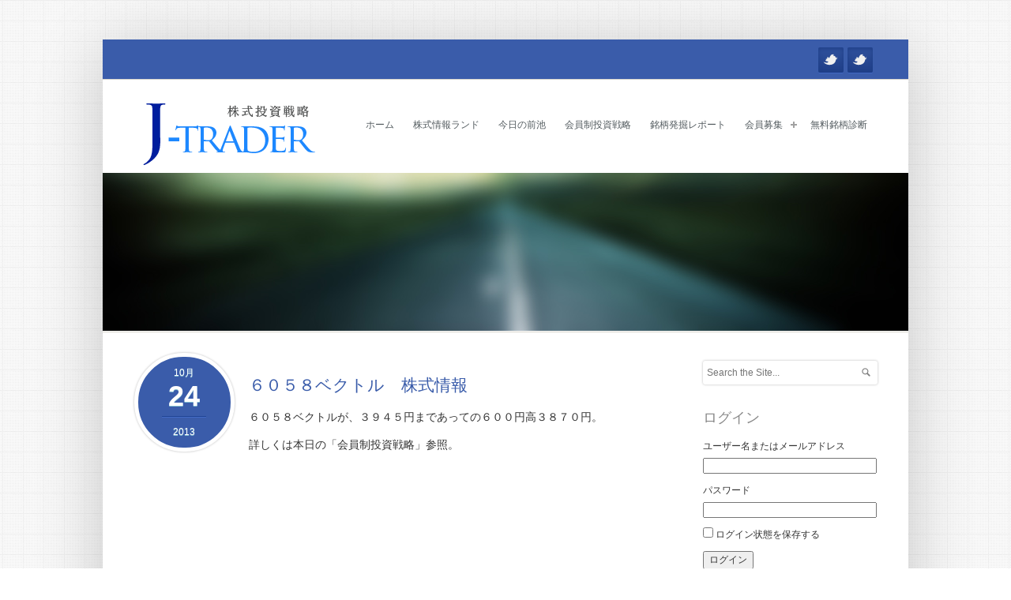

--- FILE ---
content_type: text/html; charset=UTF-8
request_url: https://j-trader.co.jp/free-info/201310241314/
body_size: 49998
content:
<!doctype html>

<!--[if IEMobile 7 ]> <html lang="ja"class="no-js iem7"> <![endif]-->
<!--[if lt IE 7 ]> <html lang="ja" class="no-js ie6 oldie"> <![endif]-->
<!--[if IE 7 ]>    <html lang="ja" class="no-js ie7 oldie"> <![endif]-->
<!--[if IE 8 ]>    <html lang="ja" class="no-js ie8 oldie"> <![endif]-->
<!--[if (gte IE 9)|(gt IEMobile 7)|!(IEMobile)|!(IE)]><!--><html lang="ja" class="no-js"><!--<![endif]-->
	
	<head>
		<meta charset="utf-8">
		<!--<meta http-equiv="content-security-policy" content="child-src https:">-->
		<!--[if ie]><meta content='IE=edge,chrome=1' http-equiv='X-UA-Compatible'/><![endif]-->
		
		<title>６０５８ベクトル　株式情報 | J-trader株式投資戦略 J-trader株式投資戦略</title>
		
				
		<!-- meta -->
		<meta name="description" content="新生ジャパン投資の高山緑星こと前池英樹の株式情報サイト、会員制戦略株式情報等リアルタイムで情報提供。レポート会員、成功報酬会員、ライブ会員、">
		<meta name="keywords" content="６０５８ベクトル　株式情報 | J-trader株式投資戦略, trader,株式,投資,銘柄,マネー,裏,兜町,無料,情報,掲示板,会員制,投資顧問,仕手,最新,相談,分析,売買,日経,平均,マーケット,茅場町,当たる,テクニカル,動画,ザラバ,リアルタイム,ヒット,的中,新生ジャパン投資,高山緑星,前池英樹" />
		<meta name="revisit-after" content="2 days" />
		<meta name="author" content="www.site5.com">
		<meta name="viewport" content="width=device-width, initial-scale=1.0"/>




				
				
		<!-- robots -->
		<meta name="robots" content="none" />
		<meta name="googlebot" content="none" />
				
				
  		<link rel="pingback" href="https://j-trader.co.jp/wp/xmlrpc.php">
		
		<!--[if lt IE 9]>
		<script src="https://j-trader.co.jp/wp/wp-content/themes/rootplus-tmp/library/js/html5.js"></script>
		<![endif]-->
			
		

		
		<link rel="stylesheet" href="https://j-trader.co.jp/wp/wp-content/themes/rootplus-tmp/style.css">

		<!-- wordpress head functions -->
		<meta name='robots' content='index, follow, max-image-preview:large, max-snippet:-1, max-video-preview:-1' />

	<!-- This site is optimized with the Yoast SEO plugin v25.6 - https://yoast.com/wordpress/plugins/seo/ -->
	<link rel="canonical" href="https://j-trader.co.jp/free-info/201310241314/" />
	<meta property="og:locale" content="ja_JP" />
	<meta property="og:type" content="article" />
	<meta property="og:title" content="６０５８ベクトル　株式情報 | J-trader株式投資戦略" />
	<meta property="og:description" content="６０５８ベクトルが、３９４５円まであっての６００円高３８７０円。  詳しくは本日の「会員制投資戦略」参照。" />
	<meta property="og:url" content="https://j-trader.co.jp/free-info/201310241314/" />
	<meta property="og:site_name" content="J-trader株式投資戦略" />
	<meta property="article:published_time" content="2013-10-24T04:14:06+00:00" />
	<meta property="article:modified_time" content="2013-10-25T06:22:19+00:00" />
	<meta name="author" content="前池" />
	<meta name="twitter:card" content="summary_large_image" />
	<meta name="twitter:creator" content="@RyokuseTakayama" />
	<meta name="twitter:site" content="@RyokuseTakayama" />
	<meta name="twitter:label1" content="執筆者" />
	<meta name="twitter:data1" content="前池" />
	<script type="application/ld+json" class="yoast-schema-graph">{"@context":"https://schema.org","@graph":[{"@type":"Article","@id":"https://j-trader.co.jp/free-info/201310241314/#article","isPartOf":{"@id":"https://j-trader.co.jp/free-info/201310241314/"},"author":{"name":"前池","@id":"https://j-trader.co.jp/#/schema/person/d509fa50f9e82b51d7edec19abedd689"},"headline":"６０５８ベクトル　株式情報","datePublished":"2013-10-24T04:14:06+00:00","dateModified":"2013-10-25T06:22:19+00:00","mainEntityOfPage":{"@id":"https://j-trader.co.jp/free-info/201310241314/"},"wordCount":0,"publisher":{"@id":"https://j-trader.co.jp/#organization"},"articleSection":["今日の前池","株式情報ランド"],"inLanguage":"ja"},{"@type":"WebPage","@id":"https://j-trader.co.jp/free-info/201310241314/","url":"https://j-trader.co.jp/free-info/201310241314/","name":"６０５８ベクトル　株式情報 | J-trader株式投資戦略","isPartOf":{"@id":"https://j-trader.co.jp/#website"},"datePublished":"2013-10-24T04:14:06+00:00","dateModified":"2013-10-25T06:22:19+00:00","breadcrumb":{"@id":"https://j-trader.co.jp/free-info/201310241314/#breadcrumb"},"inLanguage":"ja","potentialAction":[{"@type":"ReadAction","target":["https://j-trader.co.jp/free-info/201310241314/"]}]},{"@type":"BreadcrumbList","@id":"https://j-trader.co.jp/free-info/201310241314/#breadcrumb","itemListElement":[{"@type":"ListItem","position":1,"name":"ホーム","item":"https://j-trader.co.jp/"},{"@type":"ListItem","position":2,"name":"６０５８ベクトル　株式情報"}]},{"@type":"WebSite","@id":"https://j-trader.co.jp/#website","url":"https://j-trader.co.jp/","name":"J-trader株式投資戦略","description":"新生ジャパン投資の高山緑星こと前池英樹がお送りする株式投資情報","publisher":{"@id":"https://j-trader.co.jp/#organization"},"potentialAction":[{"@type":"SearchAction","target":{"@type":"EntryPoint","urlTemplate":"https://j-trader.co.jp/?s={search_term_string}"},"query-input":{"@type":"PropertyValueSpecification","valueRequired":true,"valueName":"search_term_string"}}],"inLanguage":"ja"},{"@type":"Organization","@id":"https://j-trader.co.jp/#organization","name":"株式会社新生ジャパン投資","url":"https://j-trader.co.jp/","logo":{"@type":"ImageObject","inLanguage":"ja","@id":"https://j-trader.co.jp/#/schema/logo/image/","url":"http://j-trader.co.jp/wp/wp-content/uploads/2023/05/logo-jtrader.png","contentUrl":"http://j-trader.co.jp/wp/wp-content/uploads/2023/05/logo-jtrader.png","width":240,"height":100,"caption":"株式会社新生ジャパン投資"},"image":{"@id":"https://j-trader.co.jp/#/schema/logo/image/"},"sameAs":["https://x.com/RyokuseTakayama"]},{"@type":"Person","@id":"https://j-trader.co.jp/#/schema/person/d509fa50f9e82b51d7edec19abedd689","name":"前池","image":{"@type":"ImageObject","inLanguage":"ja","@id":"https://j-trader.co.jp/#/schema/person/image/","url":"https://secure.gravatar.com/avatar/b7a24557bffb1e363d1b039fadd2664c?s=96&d=mm&r=g","contentUrl":"https://secure.gravatar.com/avatar/b7a24557bffb1e363d1b039fadd2664c?s=96&d=mm&r=g","caption":"前池"}}]}</script>
	<!-- / Yoast SEO plugin. -->


<link rel="alternate" type="application/rss+xml" title="J-trader株式投資戦略 &raquo; フィード" href="https://j-trader.co.jp/feed/" />
<link rel="alternate" type="application/rss+xml" title="J-trader株式投資戦略 &raquo; コメントフィード" href="https://j-trader.co.jp/comments/feed/" />
<script type="text/javascript">
/* <![CDATA[ */
window._wpemojiSettings = {"baseUrl":"https:\/\/s.w.org\/images\/core\/emoji\/15.0.3\/72x72\/","ext":".png","svgUrl":"https:\/\/s.w.org\/images\/core\/emoji\/15.0.3\/svg\/","svgExt":".svg","source":{"concatemoji":"https:\/\/j-trader.co.jp\/wp\/wp-includes\/js\/wp-emoji-release.min.js?ver=6.6.4"}};
/*! This file is auto-generated */
!function(i,n){var o,s,e;function c(e){try{var t={supportTests:e,timestamp:(new Date).valueOf()};sessionStorage.setItem(o,JSON.stringify(t))}catch(e){}}function p(e,t,n){e.clearRect(0,0,e.canvas.width,e.canvas.height),e.fillText(t,0,0);var t=new Uint32Array(e.getImageData(0,0,e.canvas.width,e.canvas.height).data),r=(e.clearRect(0,0,e.canvas.width,e.canvas.height),e.fillText(n,0,0),new Uint32Array(e.getImageData(0,0,e.canvas.width,e.canvas.height).data));return t.every(function(e,t){return e===r[t]})}function u(e,t,n){switch(t){case"flag":return n(e,"\ud83c\udff3\ufe0f\u200d\u26a7\ufe0f","\ud83c\udff3\ufe0f\u200b\u26a7\ufe0f")?!1:!n(e,"\ud83c\uddfa\ud83c\uddf3","\ud83c\uddfa\u200b\ud83c\uddf3")&&!n(e,"\ud83c\udff4\udb40\udc67\udb40\udc62\udb40\udc65\udb40\udc6e\udb40\udc67\udb40\udc7f","\ud83c\udff4\u200b\udb40\udc67\u200b\udb40\udc62\u200b\udb40\udc65\u200b\udb40\udc6e\u200b\udb40\udc67\u200b\udb40\udc7f");case"emoji":return!n(e,"\ud83d\udc26\u200d\u2b1b","\ud83d\udc26\u200b\u2b1b")}return!1}function f(e,t,n){var r="undefined"!=typeof WorkerGlobalScope&&self instanceof WorkerGlobalScope?new OffscreenCanvas(300,150):i.createElement("canvas"),a=r.getContext("2d",{willReadFrequently:!0}),o=(a.textBaseline="top",a.font="600 32px Arial",{});return e.forEach(function(e){o[e]=t(a,e,n)}),o}function t(e){var t=i.createElement("script");t.src=e,t.defer=!0,i.head.appendChild(t)}"undefined"!=typeof Promise&&(o="wpEmojiSettingsSupports",s=["flag","emoji"],n.supports={everything:!0,everythingExceptFlag:!0},e=new Promise(function(e){i.addEventListener("DOMContentLoaded",e,{once:!0})}),new Promise(function(t){var n=function(){try{var e=JSON.parse(sessionStorage.getItem(o));if("object"==typeof e&&"number"==typeof e.timestamp&&(new Date).valueOf()<e.timestamp+604800&&"object"==typeof e.supportTests)return e.supportTests}catch(e){}return null}();if(!n){if("undefined"!=typeof Worker&&"undefined"!=typeof OffscreenCanvas&&"undefined"!=typeof URL&&URL.createObjectURL&&"undefined"!=typeof Blob)try{var e="postMessage("+f.toString()+"("+[JSON.stringify(s),u.toString(),p.toString()].join(",")+"));",r=new Blob([e],{type:"text/javascript"}),a=new Worker(URL.createObjectURL(r),{name:"wpTestEmojiSupports"});return void(a.onmessage=function(e){c(n=e.data),a.terminate(),t(n)})}catch(e){}c(n=f(s,u,p))}t(n)}).then(function(e){for(var t in e)n.supports[t]=e[t],n.supports.everything=n.supports.everything&&n.supports[t],"flag"!==t&&(n.supports.everythingExceptFlag=n.supports.everythingExceptFlag&&n.supports[t]);n.supports.everythingExceptFlag=n.supports.everythingExceptFlag&&!n.supports.flag,n.DOMReady=!1,n.readyCallback=function(){n.DOMReady=!0}}).then(function(){return e}).then(function(){var e;n.supports.everything||(n.readyCallback(),(e=n.source||{}).concatemoji?t(e.concatemoji):e.wpemoji&&e.twemoji&&(t(e.twemoji),t(e.wpemoji)))}))}((window,document),window._wpemojiSettings);
/* ]]> */
</script>
<link rel='stylesheet' id='superfish-css' href='https://j-trader.co.jp/wp/wp-content/themes/rootplus-tmp/library/css/superfish.css?ver=6.6.4' type='text/css' media='all' />
<link rel='stylesheet' id='tiptip-css' href='https://j-trader.co.jp/wp/wp-content/themes/rootplus-tmp/library/js/tiptip/tipTip.css?ver=6.6.4' type='text/css' media='all' />
<link rel='stylesheet' id='prettyphoto-css' href='https://j-trader.co.jp/wp/wp-content/themes/rootplus-tmp/library/js/prettyphoto/css/prettyPhoto.css?ver=6.6.4' type='text/css' media='all' />
<link rel='stylesheet' id='normalize-css' href='https://j-trader.co.jp/wp/wp-content/themes/rootplus-tmp/library/css/normalize.css?ver=6.6.4' type='text/css' media='all' />
<link rel='stylesheet' id='boxes-css' href='https://j-trader.co.jp/wp/wp-content/themes/rootplus-tmp/lib/shortcodes/css/boxes.css?ver=6.6.4' type='text/css' media='all' />
<link rel='stylesheet' id='lists-css' href='https://j-trader.co.jp/wp/wp-content/themes/rootplus-tmp/lib/shortcodes/css/lists.css?ver=6.6.4' type='text/css' media='all' />
<link rel='stylesheet' id='social-css' href='https://j-trader.co.jp/wp/wp-content/themes/rootplus-tmp/lib/shortcodes/css/social.css?ver=6.6.4' type='text/css' media='all' />
<link rel='stylesheet' id='slider-css' href='https://j-trader.co.jp/wp/wp-content/themes/rootplus-tmp/lib/shortcodes/css/slider.css?ver=6.6.4' type='text/css' media='all' />
<link rel='stylesheet' id='viewers-css' href='https://j-trader.co.jp/wp/wp-content/themes/rootplus-tmp/lib/shortcodes/css/viewers.css?ver=6.6.4' type='text/css' media='all' />
<link rel='stylesheet' id='tabs-css' href='https://j-trader.co.jp/wp/wp-content/themes/rootplus-tmp/lib/shortcodes/css/tabs.css?ver=6.6.4' type='text/css' media='all' />
<link rel='stylesheet' id='toggles-css' href='https://j-trader.co.jp/wp/wp-content/themes/rootplus-tmp/lib/shortcodes/css/toggles.css?ver=6.6.4' type='text/css' media='all' />
<link rel='stylesheet' id='site5_buttons-css' href='https://j-trader.co.jp/wp/wp-content/themes/rootplus-tmp/lib/shortcodes/css/buttons.css?ver=6.6.4' type='text/css' media='all' />
<link rel='stylesheet' id='columns-css' href='https://j-trader.co.jp/wp/wp-content/themes/rootplus-tmp/lib/shortcodes/css/columns.css?ver=6.6.4' type='text/css' media='all' />
<style id='wp-emoji-styles-inline-css' type='text/css'>

	img.wp-smiley, img.emoji {
		display: inline !important;
		border: none !important;
		box-shadow: none !important;
		height: 1em !important;
		width: 1em !important;
		margin: 0 0.07em !important;
		vertical-align: -0.1em !important;
		background: none !important;
		padding: 0 !important;
	}
</style>
<link rel='stylesheet' id='wp-block-library-css' href='https://j-trader.co.jp/wp/wp-includes/css/dist/block-library/style.min.css?ver=6.6.4' type='text/css' media='all' />
<style id='classic-theme-styles-inline-css' type='text/css'>
/*! This file is auto-generated */
.wp-block-button__link{color:#fff;background-color:#32373c;border-radius:9999px;box-shadow:none;text-decoration:none;padding:calc(.667em + 2px) calc(1.333em + 2px);font-size:1.125em}.wp-block-file__button{background:#32373c;color:#fff;text-decoration:none}
</style>
<style id='global-styles-inline-css' type='text/css'>
:root{--wp--preset--aspect-ratio--square: 1;--wp--preset--aspect-ratio--4-3: 4/3;--wp--preset--aspect-ratio--3-4: 3/4;--wp--preset--aspect-ratio--3-2: 3/2;--wp--preset--aspect-ratio--2-3: 2/3;--wp--preset--aspect-ratio--16-9: 16/9;--wp--preset--aspect-ratio--9-16: 9/16;--wp--preset--color--black: #000000;--wp--preset--color--cyan-bluish-gray: #abb8c3;--wp--preset--color--white: #ffffff;--wp--preset--color--pale-pink: #f78da7;--wp--preset--color--vivid-red: #cf2e2e;--wp--preset--color--luminous-vivid-orange: #ff6900;--wp--preset--color--luminous-vivid-amber: #fcb900;--wp--preset--color--light-green-cyan: #7bdcb5;--wp--preset--color--vivid-green-cyan: #00d084;--wp--preset--color--pale-cyan-blue: #8ed1fc;--wp--preset--color--vivid-cyan-blue: #0693e3;--wp--preset--color--vivid-purple: #9b51e0;--wp--preset--gradient--vivid-cyan-blue-to-vivid-purple: linear-gradient(135deg,rgba(6,147,227,1) 0%,rgb(155,81,224) 100%);--wp--preset--gradient--light-green-cyan-to-vivid-green-cyan: linear-gradient(135deg,rgb(122,220,180) 0%,rgb(0,208,130) 100%);--wp--preset--gradient--luminous-vivid-amber-to-luminous-vivid-orange: linear-gradient(135deg,rgba(252,185,0,1) 0%,rgba(255,105,0,1) 100%);--wp--preset--gradient--luminous-vivid-orange-to-vivid-red: linear-gradient(135deg,rgba(255,105,0,1) 0%,rgb(207,46,46) 100%);--wp--preset--gradient--very-light-gray-to-cyan-bluish-gray: linear-gradient(135deg,rgb(238,238,238) 0%,rgb(169,184,195) 100%);--wp--preset--gradient--cool-to-warm-spectrum: linear-gradient(135deg,rgb(74,234,220) 0%,rgb(151,120,209) 20%,rgb(207,42,186) 40%,rgb(238,44,130) 60%,rgb(251,105,98) 80%,rgb(254,248,76) 100%);--wp--preset--gradient--blush-light-purple: linear-gradient(135deg,rgb(255,206,236) 0%,rgb(152,150,240) 100%);--wp--preset--gradient--blush-bordeaux: linear-gradient(135deg,rgb(254,205,165) 0%,rgb(254,45,45) 50%,rgb(107,0,62) 100%);--wp--preset--gradient--luminous-dusk: linear-gradient(135deg,rgb(255,203,112) 0%,rgb(199,81,192) 50%,rgb(65,88,208) 100%);--wp--preset--gradient--pale-ocean: linear-gradient(135deg,rgb(255,245,203) 0%,rgb(182,227,212) 50%,rgb(51,167,181) 100%);--wp--preset--gradient--electric-grass: linear-gradient(135deg,rgb(202,248,128) 0%,rgb(113,206,126) 100%);--wp--preset--gradient--midnight: linear-gradient(135deg,rgb(2,3,129) 0%,rgb(40,116,252) 100%);--wp--preset--font-size--small: 13px;--wp--preset--font-size--medium: 20px;--wp--preset--font-size--large: 36px;--wp--preset--font-size--x-large: 42px;--wp--preset--spacing--20: 0.44rem;--wp--preset--spacing--30: 0.67rem;--wp--preset--spacing--40: 1rem;--wp--preset--spacing--50: 1.5rem;--wp--preset--spacing--60: 2.25rem;--wp--preset--spacing--70: 3.38rem;--wp--preset--spacing--80: 5.06rem;--wp--preset--shadow--natural: 6px 6px 9px rgba(0, 0, 0, 0.2);--wp--preset--shadow--deep: 12px 12px 50px rgba(0, 0, 0, 0.4);--wp--preset--shadow--sharp: 6px 6px 0px rgba(0, 0, 0, 0.2);--wp--preset--shadow--outlined: 6px 6px 0px -3px rgba(255, 255, 255, 1), 6px 6px rgba(0, 0, 0, 1);--wp--preset--shadow--crisp: 6px 6px 0px rgba(0, 0, 0, 1);}:where(.is-layout-flex){gap: 0.5em;}:where(.is-layout-grid){gap: 0.5em;}body .is-layout-flex{display: flex;}.is-layout-flex{flex-wrap: wrap;align-items: center;}.is-layout-flex > :is(*, div){margin: 0;}body .is-layout-grid{display: grid;}.is-layout-grid > :is(*, div){margin: 0;}:where(.wp-block-columns.is-layout-flex){gap: 2em;}:where(.wp-block-columns.is-layout-grid){gap: 2em;}:where(.wp-block-post-template.is-layout-flex){gap: 1.25em;}:where(.wp-block-post-template.is-layout-grid){gap: 1.25em;}.has-black-color{color: var(--wp--preset--color--black) !important;}.has-cyan-bluish-gray-color{color: var(--wp--preset--color--cyan-bluish-gray) !important;}.has-white-color{color: var(--wp--preset--color--white) !important;}.has-pale-pink-color{color: var(--wp--preset--color--pale-pink) !important;}.has-vivid-red-color{color: var(--wp--preset--color--vivid-red) !important;}.has-luminous-vivid-orange-color{color: var(--wp--preset--color--luminous-vivid-orange) !important;}.has-luminous-vivid-amber-color{color: var(--wp--preset--color--luminous-vivid-amber) !important;}.has-light-green-cyan-color{color: var(--wp--preset--color--light-green-cyan) !important;}.has-vivid-green-cyan-color{color: var(--wp--preset--color--vivid-green-cyan) !important;}.has-pale-cyan-blue-color{color: var(--wp--preset--color--pale-cyan-blue) !important;}.has-vivid-cyan-blue-color{color: var(--wp--preset--color--vivid-cyan-blue) !important;}.has-vivid-purple-color{color: var(--wp--preset--color--vivid-purple) !important;}.has-black-background-color{background-color: var(--wp--preset--color--black) !important;}.has-cyan-bluish-gray-background-color{background-color: var(--wp--preset--color--cyan-bluish-gray) !important;}.has-white-background-color{background-color: var(--wp--preset--color--white) !important;}.has-pale-pink-background-color{background-color: var(--wp--preset--color--pale-pink) !important;}.has-vivid-red-background-color{background-color: var(--wp--preset--color--vivid-red) !important;}.has-luminous-vivid-orange-background-color{background-color: var(--wp--preset--color--luminous-vivid-orange) !important;}.has-luminous-vivid-amber-background-color{background-color: var(--wp--preset--color--luminous-vivid-amber) !important;}.has-light-green-cyan-background-color{background-color: var(--wp--preset--color--light-green-cyan) !important;}.has-vivid-green-cyan-background-color{background-color: var(--wp--preset--color--vivid-green-cyan) !important;}.has-pale-cyan-blue-background-color{background-color: var(--wp--preset--color--pale-cyan-blue) !important;}.has-vivid-cyan-blue-background-color{background-color: var(--wp--preset--color--vivid-cyan-blue) !important;}.has-vivid-purple-background-color{background-color: var(--wp--preset--color--vivid-purple) !important;}.has-black-border-color{border-color: var(--wp--preset--color--black) !important;}.has-cyan-bluish-gray-border-color{border-color: var(--wp--preset--color--cyan-bluish-gray) !important;}.has-white-border-color{border-color: var(--wp--preset--color--white) !important;}.has-pale-pink-border-color{border-color: var(--wp--preset--color--pale-pink) !important;}.has-vivid-red-border-color{border-color: var(--wp--preset--color--vivid-red) !important;}.has-luminous-vivid-orange-border-color{border-color: var(--wp--preset--color--luminous-vivid-orange) !important;}.has-luminous-vivid-amber-border-color{border-color: var(--wp--preset--color--luminous-vivid-amber) !important;}.has-light-green-cyan-border-color{border-color: var(--wp--preset--color--light-green-cyan) !important;}.has-vivid-green-cyan-border-color{border-color: var(--wp--preset--color--vivid-green-cyan) !important;}.has-pale-cyan-blue-border-color{border-color: var(--wp--preset--color--pale-cyan-blue) !important;}.has-vivid-cyan-blue-border-color{border-color: var(--wp--preset--color--vivid-cyan-blue) !important;}.has-vivid-purple-border-color{border-color: var(--wp--preset--color--vivid-purple) !important;}.has-vivid-cyan-blue-to-vivid-purple-gradient-background{background: var(--wp--preset--gradient--vivid-cyan-blue-to-vivid-purple) !important;}.has-light-green-cyan-to-vivid-green-cyan-gradient-background{background: var(--wp--preset--gradient--light-green-cyan-to-vivid-green-cyan) !important;}.has-luminous-vivid-amber-to-luminous-vivid-orange-gradient-background{background: var(--wp--preset--gradient--luminous-vivid-amber-to-luminous-vivid-orange) !important;}.has-luminous-vivid-orange-to-vivid-red-gradient-background{background: var(--wp--preset--gradient--luminous-vivid-orange-to-vivid-red) !important;}.has-very-light-gray-to-cyan-bluish-gray-gradient-background{background: var(--wp--preset--gradient--very-light-gray-to-cyan-bluish-gray) !important;}.has-cool-to-warm-spectrum-gradient-background{background: var(--wp--preset--gradient--cool-to-warm-spectrum) !important;}.has-blush-light-purple-gradient-background{background: var(--wp--preset--gradient--blush-light-purple) !important;}.has-blush-bordeaux-gradient-background{background: var(--wp--preset--gradient--blush-bordeaux) !important;}.has-luminous-dusk-gradient-background{background: var(--wp--preset--gradient--luminous-dusk) !important;}.has-pale-ocean-gradient-background{background: var(--wp--preset--gradient--pale-ocean) !important;}.has-electric-grass-gradient-background{background: var(--wp--preset--gradient--electric-grass) !important;}.has-midnight-gradient-background{background: var(--wp--preset--gradient--midnight) !important;}.has-small-font-size{font-size: var(--wp--preset--font-size--small) !important;}.has-medium-font-size{font-size: var(--wp--preset--font-size--medium) !important;}.has-large-font-size{font-size: var(--wp--preset--font-size--large) !important;}.has-x-large-font-size{font-size: var(--wp--preset--font-size--x-large) !important;}
:where(.wp-block-post-template.is-layout-flex){gap: 1.25em;}:where(.wp-block-post-template.is-layout-grid){gap: 1.25em;}
:where(.wp-block-columns.is-layout-flex){gap: 2em;}:where(.wp-block-columns.is-layout-grid){gap: 2em;}
:root :where(.wp-block-pullquote){font-size: 1.5em;line-height: 1.6;}
</style>
<link rel='stylesheet' id='contact-form-7-css' href='https://j-trader.co.jp/wp/wp-content/plugins/contact-form-7/includes/css/styles.css?ver=6.0.6' type='text/css' media='all' />
<link rel='stylesheet' id='theme-my-login-css' href='https://j-trader.co.jp/wp/wp-content/plugins/theme-my-login/assets/styles/theme-my-login.min.css?ver=7.1.14' type='text/css' media='all' />
<link rel='stylesheet' id='flexslider-css' href='https://j-trader.co.jp/wp/wp-content/themes/rootplus-tmp/library/css/flexslider.css?ver=6.6.4' type='text/css' media='all' />
<script type="text/javascript" src="https://j-trader.co.jp/wp/wp-includes/js/jquery/jquery.min.js?ver=3.7.1" id="jquery-core-js"></script>
<script type="text/javascript" src="https://j-trader.co.jp/wp/wp-includes/js/jquery/jquery-migrate.min.js?ver=3.4.1" id="jquery-migrate-js"></script>
<script type="text/javascript" src="https://j-trader.co.jp/wp/wp-content/themes/rootplus-tmp/library/js/modernizr-2.6.1.min.js?ver=6.6.4" id="modernizr-js"></script>
<script type="text/javascript" src="https://j-trader.co.jp/wp/wp-content/themes/rootplus-tmp/library/js/libs/selectivizr-min.js?ver=6.6.4" id="selectivizr-js"></script>
<script type="text/javascript" src="https://j-trader.co.jp/wp/wp-content/themes/rootplus-tmp/library/js/superfish.js?ver=6.6.4" id="superfishjs-js"></script>
<script type="text/javascript" src="https://j-trader.co.jp/wp/wp-content/themes/rootplus-tmp/library/js/prettyphoto/jquery.prettyPhoto.js?ver=6.6.4" id="prettyphotojs-js"></script>
<script type="text/javascript" src="https://j-trader.co.jp/wp/wp-content/themes/rootplus-tmp/lib/shortcodes/js/buttons.js?ver=6.6.4" id="buttonsjs-js"></script>
<script type="text/javascript" src="https://j-trader.co.jp/wp/wp-content/themes/rootplus-tmp/lib/shortcodes/js/jquery.quovolver.js?ver=6.6.4" id="quovolverjs-js"></script>
<script type="text/javascript" src="https://j-trader.co.jp/wp/wp-content/themes/rootplus-tmp/lib/shortcodes/js/jquery.cycle.all.min.js?ver=6.6.4" id="cyclejs-js"></script>
<script type="text/javascript" src="https://j-trader.co.jp/wp/wp-content/themes/rootplus-tmp/library/js/player/mediaelement-and-player.min.js?ver=6.6.4" id="mediaelement-and-player-js"></script>
<script type="text/javascript" src="https://j-trader.co.jp/wp/wp-content/themes/rootplus-tmp/library/js/fit-videos/jquery.fitvids.js?ver=6.6.4" id="jquery.fitvids-js"></script>
<script type="text/javascript" src="https://j-trader.co.jp/wp/wp-content/themes/rootplus-tmp/library/js/tipsy/jquery.tipsy.js?ver=6.6.4" id="jquery.tipsy-js"></script>
<script type="text/javascript" src="https://j-trader.co.jp/wp/wp-content/themes/rootplus-tmp/library/js/flex-slider/jquery.flexslider-min.js?ver=6.6.4" id="jquery.flexslider-js"></script>
<script type="text/javascript" src="https://j-trader.co.jp/wp/wp-content/themes/rootplus-tmp/library/js/carousel/jquery.jcarousel.min.js?ver=6.6.4" id="jquery.jcarousel-js"></script>
<script type="text/javascript" src="https://j-trader.co.jp/wp/wp-content/themes/rootplus-tmp/library/js/jquery.easing-1.3.min.js?ver=6.6.4" id="jquery.easing-js"></script>
<link rel="https://api.w.org/" href="https://j-trader.co.jp/wp-json/" /><link rel="alternate" title="JSON" type="application/json" href="https://j-trader.co.jp/wp-json/wp/v2/posts/292" /><link rel='shortlink' href='https://j-trader.co.jp/?p=292' />
<link rel="alternate" title="oEmbed (JSON)" type="application/json+oembed" href="https://j-trader.co.jp/wp-json/oembed/1.0/embed?url=https%3A%2F%2Fj-trader.co.jp%2Ffree-info%2F201310241314%2F" />
<link rel="alternate" title="oEmbed (XML)" type="text/xml+oembed" href="https://j-trader.co.jp/wp-json/oembed/1.0/embed?url=https%3A%2F%2Fj-trader.co.jp%2Ffree-info%2F201310241314%2F&#038;format=xml" />
    <script type="text/javascript">
    (function(){
            var t = function(){
                window._pt_sp_2 = [];
                _pt_sp_2.push('setAccount,5e829eab');
                var _protocol = (("https:" == document.location.protocol) ? " https://" : " http://");
                (function() {
                    var atag = document.createElement('script'); atag.type = 'text/javascript'; atag.async = true;
                    atag.src = _protocol + 'js.ptengine.com/pta.js';
                    var stag = document.createElement('script'); stag.type = 'text/javascript'; stag.async = true;
                    stag.src = _protocol + 'js.ptengine.com/pts.js';
                    var s = document.getElementsByTagName('script')[0]; 
                    s.parentNode.insertBefore(atag, s);s.parentNode.insertBefore(stag, s);
                })();
            }
            if(window.attachEvent){
                window.attachEvent("onload",t);
            }else if(window.addEventListener){
                window.addEventListener("load",t,false);
            }else{
                t();
            }
        })();
    </script>
<link rel="shortcut icon" href="https://j-trader.co.jp/wp/wp-content/themes/rootplus-tmp/images/ico/favicon.ico" type="image/ico" />
	<style type="text/css" id="custom-background-css">
body.custom-background { background-image: url("https://j-trader.co.jp/wp/wp-content/uploads/2013/10/tiny_grid.png"); background-position: center top; background-size: auto; background-repeat: repeat; background-attachment: fixed; }
</style>
			<style type="text/css" id="wp-custom-css">
			#contractBox {
  display: none;
}		</style>
				<!-- end of wordpress head -->
		


		
		     
		<!-- custom typography-->   
						<link href='http://fonts.googleapis.com/css?family=Dosis' rel='stylesheet' type='text/css'>		<!-- custom typography -->
						<style type="text/css" media="all">

    h1,h2,h3,h4,h5,h6 {
    font-family: 'Dosis', sans-serif    }
</style>		

		 
			<!-- custom color scheme css -->  
			<link rel="stylesheet" href="https://j-trader.co.jp/wp/wp-content/themes/rootplus-tmp/library/css/color-schemes/light-blue-dark/styles.css">
		

		
	</head>
	
	<body class="post-template-default single single-post postid-292 single-format-standard custom-background layout-2cr">
	

		<div id="page">
			
			
			<div class="container clearfix">
			
			
				<div id="pre-header">
					<!-- begin #socialIcons -->
					<div id="social-icons">
						<ul id="social-links">
														                                                        <li class="twitter-link"><a href="https://twitter.com/RyokuseTakayama" class="twitter" id="social-03" target="_blank" original-title="Follow Us on 高山緑星 Twitter">Twitter</a></li>
							<li class="twitter-link"><a href="https://twitter.com/jtrader123" class="twitter" id="social-02" title="Follow Us on J-Trader Twitter">Twitter</a></li>
																																																								                        
						</ul>
					</div>
					 <select id="responsive-social-menu" onchange = "javascript:window.location.replace(this.value);"><option selected="selected" >Social Links</select>
					 <!-- end #socialIcons -->
				</div>
				<!-- end #pre-header -->
			
			
			
				
				
				<header role="banner" id="header" class="clearfix">
						
						<!-- begin #logo -->
												<hgroup id="logo-wrapper">
							<h1><a id="logo" href="https://j-trader.co.jp/" title="J-trader株式投資戦略" rel="home">
								<img src="http://j-trader.co.jp/wp/wp-content/uploads/2013/10/logo-jtrader.png" alt="J-trader株式投資戦略" />
							</a></h1>
							
						</hgroup>
						
												<!-- end #logo -->
						
				
					
						<!-- begin #topMenu -->
						<div id="navigation-wrapper" class="clearfix">
							<select id = "responsive-main-nav-menu" onchange = "javascript:window.location.replace(this.value);"><option selected="selected" >Menu</option></select>
							
							<nav id="main-navigation" class="main-menu">
							<ul id="menu-basemenu" class="sf-menu"><li id="menu-item-7" class="menu-item menu-item-type-custom menu-item-object-custom menu-item-home menu-item-7"><a href="http://j-trader.co.jp/">ホーム</a></li>
<li id="menu-item-17637" class="menu-item menu-item-type-taxonomy menu-item-object-category current-post-ancestor current-menu-parent current-post-parent menu-item-17637"><a href="https://j-trader.co.jp/category/free-info/">株式情報ランド</a></li>
<li id="menu-item-17638" class="menu-item menu-item-type-taxonomy menu-item-object-category current-post-ancestor current-menu-parent current-post-parent menu-item-17638"><a href="https://j-trader.co.jp/category/hige/">今日の前池</a></li>
<li id="menu-item-83" class="menu-item menu-item-type-taxonomy menu-item-object-category menu-item-83"><a href="https://j-trader.co.jp/category/member-only/">会員制投資戦略</a></li>
<li id="menu-item-17646" class="menu-item menu-item-type-taxonomy menu-item-object-category menu-item-17646"><a href="https://j-trader.co.jp/category/member-repo/">銘柄発掘レポート</a></li>
<li id="menu-item-17693" class="menu-item menu-item-type-post_type menu-item-object-page menu-item-has-children menu-item-17693"><a href="https://j-trader.co.jp/bosyuu/">会員募集</a>
<ul class="sub-menu">
	<li id="menu-item-17695" class="menu-item menu-item-type-post_type menu-item-object-page menu-item-17695"><a href="https://j-trader.co.jp/bosyuu/report-member/">レポート会員</a></li>
	<li id="menu-item-17696" class="menu-item menu-item-type-post_type menu-item-object-page menu-item-17696"><a href="https://j-trader.co.jp/bosyuu/contingency-fee225-mem/">日経225先物･為替成功報酬会員</a></li>
	<li id="menu-item-17697" class="menu-item menu-item-type-post_type menu-item-object-page menu-item-17697"><a href="https://j-trader.co.jp/bosyuu/contingency-fee-mem/">成功報酬会員</a></li>
	<li id="menu-item-17708" class="menu-item menu-item-type-post_type menu-item-object-page menu-item-17708"><a href="https://j-trader.co.jp/bosyuu/takayama-live/">高山緑星の売買指示ライブ中継会員</a></li>
	<li id="menu-item-17704" class="menu-item menu-item-type-post_type menu-item-object-page menu-item-17704"><a href="https://j-trader.co.jp/login/">ログイン</a></li>
</ul>
</li>
<li id="menu-item-21" class="menu-item menu-item-type-post_type menu-item-object-page menu-item-21"><a href="https://j-trader.co.jp/soudan/">無料銘柄診断</a></li>
</ul>							</nav>
						</div>
						<!-- end #topMenu -->
				

				</header> <!-- end header -->
							
			
			</div>
			
			<div id="content" class="container clearfix"> 
				
				<!-- page header -->
				<div class="container clearfix ">
																						<img class="intro-img" alt=" " src="https://j-trader.co.jp/wp/wp-content/themes/rootplus-tmp/library/images/inner-page-bg.jpg" />
																
				</div>


				<div class="three-fourth">


					<!--<h1>Our Blog 
										
										</h1>-->
					


					

					<article id="post-292" class="clearfix post-292 post type-post status-publish format-standard hentry category-hige category-free-info" role="article">
						
						<div class="resize">
												</div>

						<div class="entry-meta">
							<time class="post-date" datetime="2013-10-24">
								<span class="post-month">10月</span>
								<strong class="post-day">24</strong>
								<span class="post-year ">2013</span>
							</time>
							
							<ul>
								<!--<li><span class="title">In:</span> <a href="https://j-trader.co.jp/category/hige/" rel="category tag">今日の前池</a>, <a href="https://j-trader.co.jp/category/free-info/" rel="category tag">株式情報ランド</a></li>-->
								<!--<li><span class="title">Posted By:</span> <a href="https://j-trader.co.jp/author/j-trader-admin/" title="前池 の投稿" rel="author">前池</a></li>
																<!--<li><span class="title">Comments:</span> <span><span class="screen-reader-text">６０５８ベクトル　株式情報 は</span>コメントを受け付けていません</span></li>-->
							</ul>
						</div>

						<div class="entry-body"> 
							

							<header>

								<h3 class="permalink"><a href="https://j-trader.co.jp/free-info/201310241314/" rel="bookmark" title=" ６０５８ベクトル　株式情報">６０５８ベクトル　株式情報</a></h3>
								
							</header> <!-- end article header -->

						
							<p>６０５８ベクトルが、３９４５円まであっての６００円高３８７０円。 </p>
<p>詳しくは本日の「会員制投資戦略」参照。</p>

						</div> <!-- end entry-body -->

						
											
					</article> <!-- end article -->
						
											
						
<!-- You can start editing here. -->


		<!-- If comments are closed. -->
	<!--<p class="nocomments">Comments are closed.</p>-->

	


						
									
						
												
					
				</div><!-- three-fourth -->

				<div class="one-fourth last">
					<aside>	
		
			<div class="widget-1 first sidebarBox widget-container widget_search" id="search-2"><form role="search" method="get" id="searchform" action="https://j-trader.co.jp/" >
    <label class="screen-reader-text" for="s">Search for:</label>
    <input type="text" value="" name="s" id="s" placeholder="Search the Site..." />
    <input type="submit" id="searchsubmit" value="検索" />
    </form></div><div class="widget-2 sidebarBox widget-container widget_theme_my_login" id="theme-my-login-3"><h4 class="widget-title">ログイン</h4><div class="tml tml-login">
<div class="tml-alerts"></div><form name="login" action="https://j-trader.co.jp/login/" method="post">
<div class="tml-field-wrap tml-log-wrap">
<label class="tml-label" for="user_login">ユーザー名またはメールアドレス</label>
<input name="log" type="text" value="" id="user_login" autocapitalize="off" class="tml-field">
</div>

<div class="tml-field-wrap tml-pwd-wrap">
<label class="tml-label" for="user_pass">パスワード</label>
<input name="pwd" type="password" value="" id="user_pass" class="tml-field">
</div>


<div class="tml-field-wrap tml-rememberme-wrap">
<input name="rememberme" type="checkbox" value="forever" id="rememberme" class="tml-checkbox">
<label class="tml-label" for="rememberme">ログイン状態を保存する</label>
</div>

<div class="tml-field-wrap tml-submit-wrap">
<button name="submit" type="submit" class="tml-button">ログイン</button>
</div>

<input name="redirect_to" type="hidden" value="/free-info/201310241314/">

</form>
</div>
</div><div class="widget-3 sidebarBox widget-container widget_nav_menu" id="nav_menu-4"><div class="menu-basemenu-container"><ul id="menu-basemenu-1" class="menu"><li class="menu-item menu-item-type-custom menu-item-object-custom menu-item-home menu-item-7"><a href="http://j-trader.co.jp/">ホーム</a></li>
<li class="menu-item menu-item-type-taxonomy menu-item-object-category current-post-ancestor current-menu-parent current-post-parent menu-item-17637"><a href="https://j-trader.co.jp/category/free-info/">株式情報ランド</a></li>
<li class="menu-item menu-item-type-taxonomy menu-item-object-category current-post-ancestor current-menu-parent current-post-parent menu-item-17638"><a href="https://j-trader.co.jp/category/hige/">今日の前池</a></li>
<li class="menu-item menu-item-type-taxonomy menu-item-object-category menu-item-83"><a href="https://j-trader.co.jp/category/member-only/">会員制投資戦略</a></li>
<li class="menu-item menu-item-type-taxonomy menu-item-object-category menu-item-17646"><a href="https://j-trader.co.jp/category/member-repo/">銘柄発掘レポート</a></li>
<li class="menu-item menu-item-type-post_type menu-item-object-page menu-item-has-children menu-item-17693"><a href="https://j-trader.co.jp/bosyuu/">会員募集</a>
<ul class="sub-menu">
	<li class="menu-item menu-item-type-post_type menu-item-object-page menu-item-17695"><a href="https://j-trader.co.jp/bosyuu/report-member/">レポート会員</a></li>
	<li class="menu-item menu-item-type-post_type menu-item-object-page menu-item-17696"><a href="https://j-trader.co.jp/bosyuu/contingency-fee225-mem/">日経225先物･為替成功報酬会員</a></li>
	<li class="menu-item menu-item-type-post_type menu-item-object-page menu-item-17697"><a href="https://j-trader.co.jp/bosyuu/contingency-fee-mem/">成功報酬会員</a></li>
	<li class="menu-item menu-item-type-post_type menu-item-object-page menu-item-17708"><a href="https://j-trader.co.jp/bosyuu/takayama-live/">高山緑星の売買指示ライブ中継会員</a></li>
	<li class="menu-item menu-item-type-post_type menu-item-object-page menu-item-17704"><a href="https://j-trader.co.jp/login/">ログイン</a></li>
</ul>
</li>
<li class="menu-item menu-item-type-post_type menu-item-object-page menu-item-21"><a href="https://j-trader.co.jp/soudan/">無料銘柄診断</a></li>
</ul></div></div><div class="widget-4 last sidebarBox widget-container widget_nav_menu" id="nav_menu-5"><div class="menu-footermenu-container"><ul id="menu-footermenu" class="menu"><li id="menu-item-55" class="menu-item menu-item-type-post_type menu-item-object-page menu-item-55"><a href="https://j-trader.co.jp/info/">インフォメーション</a></li>
<li id="menu-item-54" class="menu-item menu-item-type-post_type menu-item-object-page menu-item-54"><a href="https://j-trader.co.jp/torikumi/">利用者の満足度向上に向けた取組の実施</a></li>
<li id="menu-item-66" class="menu-item menu-item-type-post_type menu-item-object-page menu-item-66"><a href="https://j-trader.co.jp/contact/">お問い合わせ</a></li>
<li id="menu-item-100" class="menu-item menu-item-type-post_type menu-item-object-page menu-item-100"><a href="https://j-trader.co.jp/risk/">有価証券等に係るリスクについて</a></li>
<li id="menu-item-2122" class="menu-item menu-item-type-post_type menu-item-object-page menu-item-2122"><a href="https://j-trader.co.jp/risk2/">日経２２５先物取引のリスクについて</a></li>
<li id="menu-item-2124" class="menu-item menu-item-type-post_type menu-item-object-page menu-item-2124"><a href="https://j-trader.co.jp/risk3/">日経２２５先物オプション取引のリスクについて</a></li>
<li id="menu-item-2126" class="menu-item menu-item-type-post_type menu-item-object-page menu-item-2126"><a href="https://j-trader.co.jp/risk4/">外国為替証拠金取引のリスクについて</a></li>
<li id="menu-item-99" class="menu-item menu-item-type-post_type menu-item-object-page menu-item-99"><a href="https://j-trader.co.jp/kuzyo/">苦情処理及び紛争解決措置について</a></li>
<li id="menu-item-17701" class="menu-item menu-item-type-post_type menu-item-object-page menu-item-17701"><a href="https://j-trader.co.jp/kojin/">個人データの安全管理に係る基本方針について</a></li>
<li id="menu-item-17222" class="menu-item menu-item-type-post_type menu-item-object-page menu-item-17222"><a href="https://j-trader.co.jp/hansha/">反社会的勢力との関係排除に関する基本方針</a></li>
</ul></div></div>
		</aside>				</div>
    
			</div> <!-- end #content -->


			<!-- begin #footer -->
			<footer id="footer">
			
				<div class="container clearfix">
					
					
						<div class="widget-1 first one-fourth widget-container widget_nav_menu" id="nav_menu-6"><h4>株式リンク集</h4><div class="menu-%e6%a0%aa%e5%bc%8f%e3%83%aa%e3%83%b3%e3%82%af%e9%9b%86-container"><ul id="menu-%e6%a0%aa%e5%bc%8f%e3%83%aa%e3%83%b3%e3%82%af%e9%9b%86" class="menu"><li id="menu-item-75" class="menu-item menu-item-type-custom menu-item-object-custom menu-item-75"><a target="_blank" rel="noopener" href="http://www.cmegroup.com/">GLOBEX</a></li>
<li id="menu-item-17643" class="menu-item menu-item-type-custom menu-item-object-custom menu-item-17643"><a target="_blank" rel="noopener" href="http://finance.yahoo.co.jp/">Yahoo! FINANCE</a></li>
<li id="menu-item-17644" class="menu-item menu-item-type-custom menu-item-object-custom menu-item-17644"><a target="_blank" rel="noopener" href="http://www.tse.or.jp/">東京証券取引所</a></li>
</ul></div></div><div class="widget-2 one-fourth widget-container widget_nav_menu" id="nav_menu-2"><h4>メニュー</h4><div class="menu-footermenu-container"><ul id="menu-footermenu-1" class="menu"><li class="menu-item menu-item-type-post_type menu-item-object-page menu-item-55"><a href="https://j-trader.co.jp/info/">インフォメーション</a></li>
<li class="menu-item menu-item-type-post_type menu-item-object-page menu-item-54"><a href="https://j-trader.co.jp/torikumi/">利用者の満足度向上に向けた取組の実施</a></li>
<li class="menu-item menu-item-type-post_type menu-item-object-page menu-item-66"><a href="https://j-trader.co.jp/contact/">お問い合わせ</a></li>
<li class="menu-item menu-item-type-post_type menu-item-object-page menu-item-100"><a href="https://j-trader.co.jp/risk/">有価証券等に係るリスクについて</a></li>
<li class="menu-item menu-item-type-post_type menu-item-object-page menu-item-2122"><a href="https://j-trader.co.jp/risk2/">日経２２５先物取引のリスクについて</a></li>
<li class="menu-item menu-item-type-post_type menu-item-object-page menu-item-2124"><a href="https://j-trader.co.jp/risk3/">日経２２５先物オプション取引のリスクについて</a></li>
<li class="menu-item menu-item-type-post_type menu-item-object-page menu-item-2126"><a href="https://j-trader.co.jp/risk4/">外国為替証拠金取引のリスクについて</a></li>
<li class="menu-item menu-item-type-post_type menu-item-object-page menu-item-99"><a href="https://j-trader.co.jp/kuzyo/">苦情処理及び紛争解決措置について</a></li>
<li class="menu-item menu-item-type-post_type menu-item-object-page menu-item-17701"><a href="https://j-trader.co.jp/kojin/">個人データの安全管理に係る基本方針について</a></li>
<li class="menu-item menu-item-type-post_type menu-item-object-page menu-item-17222"><a href="https://j-trader.co.jp/hansha/">反社会的勢力との関係排除に関する基本方針</a></li>
</ul></div></div><div class="widget-3 one-fourth widget-container widget_text" id="text-2">			<div class="textwidget"><p>本「J-trader 株式投資戦略」は、あくまでも情報提供を目的としたもので、投資その他の行動を勧誘するものではありません。掲載された情報の完全性、正確性について、弊社は保証しません。本情報に基づいて投資を行った結果、何らかの損害が発生した場合でも、弊社は一切責任を負いません。</p>
<p>いかなる情報においても、銘柄選択、売買価格などの投資にかかる最終決定は、投資家ご自身の判断でなさるようお願いします。また、本情報の内容は、予告なく変更・削除される場合がありますのでご了承下さい。</p>
</div>
		</div><div class="widget-4 last one-fourth widget-container widget_text" id="text-4">			<div class="textwidget"><p>
企画･運営：株式会社 新生ジャパン投資<br />
              （登録番号：関東財務局長(金商)第796号）<br /> <br />
一般社団法人　日本投資顧問業協会<br />
会員番号012-02541<br />
特定非営利活動法人 証券・金融商品あっせん相談センター（FINMAC）</p>
<p>〒101-0041<br />
東京都千代田区神田須田町二丁目２３番１２号<br />
９０１号室</p>
<p>TEL：03-5295-7227<br />
FAX：03-5295-7226<br />
E-mail：info@j-trader.co.jp
</p>
<div class="qr_align"><img src="http://j-trader.co.jp/wp/wp-content/themes/rootplus-tmp/library/images/J-Trader_QRcode.png" alt="J-trader投資戦略 携帯版QRコード">
</div>
</div>
		</div>
										
					
					
				</div> <!-- end #footerWidgets -->
				
				<!-- begin #copyright -->
				<div id="copyrights">
					<div class="container clearfix">
                    
                    <p class="proviso">
                    このホームページの情報提供は、投資顧問会社である株式会社 新生ジャパン投資が行います。
                    弊社では証券取引行為、及び金銭、証券の預託、貸付は致しません。
                    </p>

						<span class="right">
							<a class="backtotop" href="#"><img src="https://j-trader.co.jp/wp/wp-content/themes/rootplus-tmp/library/images/up_arrow.png" /></a>
						</span>

						
												&copy; Copyright 2012 <a href='http://j-trader.co.jp/'>J-trader</a>. All Rights Reserved. 												

						
					</div>
				</div>
				<!-- end #copyright -->
				
			</footer> <!-- end footer -->
		
		</div> <!-- end #container -->
		
		<!-- scripts are now optimized via Modernizr.load -->
		<script src="https://j-trader.co.jp/wp/wp-content/themes/rootplus-tmp/library/js/scripts.js" type="text/javascript"></script>
		
		<!--[if lt IE 7 ]>
  			<script src="//ajax.googleapis.com/ajax/libs/chrome-frame/1.0.3/CFInstall.min.js"></script>
  			<script>window.attachEvent('onload',function(){CFInstall.check({mode:'overlay'})})</script>
		<![endif]-->
		
		<script type="text/javascript" src="https://j-trader.co.jp/wp/wp-content/themes/rootplus-tmp/library/js/behaviours.js?ver=6.6.4" id="behaviours-js-js"></script>
<script type="text/javascript" src="https://j-trader.co.jp/wp/wp-includes/js/dist/hooks.min.js?ver=2810c76e705dd1a53b18" id="wp-hooks-js"></script>
<script type="text/javascript" src="https://j-trader.co.jp/wp/wp-includes/js/dist/i18n.min.js?ver=5e580eb46a90c2b997e6" id="wp-i18n-js"></script>
<script type="text/javascript" id="wp-i18n-js-after">
/* <![CDATA[ */
wp.i18n.setLocaleData( { 'text direction\u0004ltr': [ 'ltr' ] } );
/* ]]> */
</script>
<script type="text/javascript" src="https://j-trader.co.jp/wp/wp-content/plugins/contact-form-7/includes/swv/js/index.js?ver=6.0.6" id="swv-js"></script>
<script type="text/javascript" id="contact-form-7-js-translations">
/* <![CDATA[ */
( function( domain, translations ) {
	var localeData = translations.locale_data[ domain ] || translations.locale_data.messages;
	localeData[""].domain = domain;
	wp.i18n.setLocaleData( localeData, domain );
} )( "contact-form-7", {"translation-revision-date":"2025-04-11 06:42:50+0000","generator":"GlotPress\/4.0.1","domain":"messages","locale_data":{"messages":{"":{"domain":"messages","plural-forms":"nplurals=1; plural=0;","lang":"ja_JP"},"This contact form is placed in the wrong place.":["\u3053\u306e\u30b3\u30f3\u30bf\u30af\u30c8\u30d5\u30a9\u30fc\u30e0\u306f\u9593\u9055\u3063\u305f\u4f4d\u7f6e\u306b\u7f6e\u304b\u308c\u3066\u3044\u307e\u3059\u3002"],"Error:":["\u30a8\u30e9\u30fc:"]}},"comment":{"reference":"includes\/js\/index.js"}} );
/* ]]> */
</script>
<script type="text/javascript" id="contact-form-7-js-before">
/* <![CDATA[ */
var wpcf7 = {
    "api": {
        "root": "https:\/\/j-trader.co.jp\/wp-json\/",
        "namespace": "contact-form-7\/v1"
    }
};
/* ]]> */
</script>
<script type="text/javascript" src="https://j-trader.co.jp/wp/wp-content/plugins/contact-form-7/includes/js/index.js?ver=6.0.6" id="contact-form-7-js"></script>
<script type="text/javascript" id="theme-my-login-js-extra">
/* <![CDATA[ */
var themeMyLogin = {"action":"","errors":[]};
/* ]]> */
</script>
<script type="text/javascript" src="https://j-trader.co.jp/wp/wp-content/plugins/theme-my-login/assets/scripts/theme-my-login.min.js?ver=7.1.14" id="theme-my-login-js"></script>
		
	</body>

</html>

--- FILE ---
content_type: text/css
request_url: https://j-trader.co.jp/wp/wp-content/themes/rootplus-tmp/style.css
body_size: 687
content:
/******************************************************************
Theme Name: rootplus-tmp
Theme URI: http://root-plus.co.jp/
Description:  SimpleCorpによるフリーテンプレートをROOT PLUSが改変したテンプレートです。配布元(http://www.s5themes.com/theme/simplecorp/)
Author URI: http://root-plus.co.jp/
Author: ROOT PLUS
Version: 2.1.4

License: GPL
License URI: http://www.gnu.org/copyleft/gpl.html 
******************************************************************/

@import url("library/css/main-css.css");
@import url("library/css/custom-style.css"); /**（カスタムスタイルシート読込）**/
@import url("library/css/768.css");
@import url("library/css/320.css");
@import url("library/css/480.css");





--- FILE ---
content_type: text/css
request_url: https://j-trader.co.jp/wp/wp-content/themes/rootplus-tmp/lib/shortcodes/css/boxes.css?ver=6.6.4
body_size: 3903
content:
/* SITE5 WORDPRESS THEME SPECIAL MESSAGE BOXES */
.successbox
{
	-moz-border-radius:6px;
	-moz-box-shadow:1px 1px 2px rgba(0,0,0,0.4);
	background:url(../images/icons/success.png) no-repeat scroll 15px 15px #EEF4D4;
	border:1px solid #8FAD3D;
	color:#596C26;
	display:block;
	font-size:13px;
	line-height:24px;
	margin-bottom:20px;
	margin-top:20px;
	padding:25px 25px 25px 80px;
}

.ideabox
{
	-moz-border-radius:6px;
	-moz-box-shadow:1px 1px 2px rgba(0,0,0,0.4);
	background:url(../images/icons/idea.png) no-repeat scroll 15px 15px #E1EBEB;
	border:1px solid #A8C6C6;
	color:#596C26;
	display:block;
	font-size:13px;
	line-height:24px;
	margin-bottom:20px;
	margin-top:20px;
	padding:25px 25px 25px 80px;
}

.okbox
{
	-moz-border-radius:6px;
	-moz-box-shadow:1px 1px 2px rgba(0,0,0,0.4);
	/**background:url(../images/icons/ok.png) no-repeat scroll 15px 15px #E9FFD2;**/
	background:url(../images/icons/ok.png) no-repeat scroll 18px 20px #E9FFD2;
	border:1px solid #ACFF59;
	color:#596C26;
	display:block;
	font-size:13px;
	line-height:24px;
	margin-bottom:20px;
	margin-top:20px;
	padding:25px 25px 25px 80px;
	
	margin-left: 26px;
	margin-right: 26px;
}

.questionbox
{
	-moz-border-radius:6px;
	-moz-box-shadow:1px 1px 2px rgba(0,0,0,0.4);
	/**background:url(../images/icons/question.png) no-repeat scroll 15px 15px #DBE7ED;**/
	background:url(../images/icons/question.png) no-repeat scroll 15px 20px #DBE7ED;
	border:1px solid #9DACB5;
	color:#000;
	display:block;
	font-size:13px;
	line-height:24px;
	margin-bottom:20px;
	margin-top:20px;
	padding:25px 25px 25px 80px;
	
	margin-left: 26px;
	margin-right: 26px;
}

.searchbox
{
	-moz-border-radius:6px;
	-moz-box-shadow:1px 1px 2px rgba(0,0,0,0.4);
	background:url(../images/icons/search.png) no-repeat scroll 15px 15px #f5f5f5;
	border:1px solid #DDD;
	color:#596C26;
	display:block;
	font-size:13px;
	line-height:24px;
	margin-bottom:20px;
	margin-top:20px;
	padding:25px 25px 25px 80px;
}

.thumbsupbox
{
	-moz-border-radius:6px;
	-moz-box-shadow:1px 1px 2px rgba(0,0,0,0.4);
	background:url(../images/icons/thumbsup.png) no-repeat scroll 15px 15px #FCE2D4;
	border:1px solid #F1C0A8;
	color:#000;
	display:block;
	font-size:13px;
	line-height:24px;
	margin-bottom:20px;
	margin-top:20px;
	padding:25px 25px 25px 80px;
}

.cancelbox
{
	-moz-border-radius:6px;
	-moz-box-shadow:1px 1px 2px rgba(0,0,0,0.4);
	background:url(../images/icons/cancel.png) no-repeat scroll 15px 15px #FFC6C6;
	border:1px solid #FF9D9D;
	color:#C00;
	display:block;
	font-size:13px;
	line-height:24px;
	margin-bottom:20px;
	margin-top:20px;
	padding:25px 25px 25px 80px;
}

.addbox
{
	-moz-border-radius:6px;
	-moz-box-shadow:1px 1px 2px rgba(0,0,0,0.4);
	background:url(../images/icons/add.png) no-repeat scroll 15px 15px #EEF4D4;
	border:1px solid #8FAD3D;
	color:#596C26;
	display:block;
	font-size:13px;
	line-height:24px;
	margin-bottom:20px;
	margin-top:20px;
	padding:25px 25px 25px 80px;
}

.warningbox
{
	-moz-border-radius:6px;
	-moz-box-shadow:1px 1px 2px rgba(0,0,0,0.4);
	/**background:url(../images/icons/warning.png) no-repeat scroll 15px 15px #FFF6C2;**/
	background: url(../images/icons/warning.png) no-repeat scroll 19px 23px #FFF6C2;
	border:1px solid #F4CD00;
	color:#957429;
	display:block;
	font-size:13px;
	line-height:24px;
	margin-bottom:20px;
	margin-top:20px;
	padding:25px 25px 25px 80px;
	
	margin-left: 26px;
	margin-right: 26px;
}

.emptybox
{
	-moz-border-radius:6px;
	-moz-box-shadow:1px 1px 2px rgba(0,0,0,0.4);
	background:#FFF;
	border:1px solid #DDD;
	color:#000;
	display:block;
	font-size:13px;
	line-height:24px;
	margin-bottom:20px;
	margin-top:20px;
	padding:25px 25px 25px 80px;
}

.eventbox
{
	-moz-border-radius:6px;
	-moz-box-shadow:1px 1px 2px rgba(0,0,0,0.4);
	background:url(../images/icons/event.png) no-repeat scroll 15px 15px #f5f5f5;
	border:1px solid #DDD;
	color:#596C26;
	display:block;
	font-size:13px;
	line-height:24px;
	margin-bottom:20px;
	margin-top:20px;
	padding:25px 25px 25px 80px;
}

--- FILE ---
content_type: text/css
request_url: https://j-trader.co.jp/wp/wp-content/themes/rootplus-tmp/lib/shortcodes/css/toggles.css?ver=6.6.4
body_size: 456
content:
/* SITE5 WORDPRESS THEME TOGGLE */
#content article #toggle-view
{
	font-size:12px;
	list-style:none;
	margin:15px 0 0!important;
	padding-bottom:20px;
}

#content article #toggle-view li
{
	background:#FFF;
	border:4px solid #EFEFEF;
	border-radius:5px;
	cursor:pointer;
	list-style:none;
	margin:15px 0;
	padding:8px 15px 8px 22px;
	position:relative;
}

#content article #toggle-view span
{
	color:#F60B51;
	font-size:16px;
	left:8px;
	position:absolute;
	top:7px;
}

#content article #toggle-view p
{
	display:none;
	margin:15px 0;
}

--- FILE ---
content_type: text/css
request_url: https://j-trader.co.jp/wp/wp-content/themes/rootplus-tmp/library/css/color-schemes/light-blue-dark/styles.css
body_size: 5889
content:
/* ---------------------------------------------------------------------- */
/* LIGHT BLUE DARK
/* 
/* 
/* Accent color: #3A5CAA ;
/* Borders color, Submenu background: #D8D5CD ;
/* Page background: #FFFFFF;
/* Content Boxes background: #3F3F3F;
/* ---------------------------------------------------------------------- */

/* ---------------------------------------------------------------------- */
/* COLORS 
/* ---------------------------------------------------------------------- */

#page {
	background-color:#FFFFFF; 
}

a:hover, a > *:hover,
.categories a:hover,
#footer .widget-container li a:hover   {
    color: #3A5CAA;
} 

h1 a, h2 a, h3 a, h4 a, h5 a, h6 a {
    color:#3A5CAA;
}



#logo {
	
}

#pre-header,
.flex-direction-nav li a:hover {
	background-color:#3A5CAA;
}

.colored,
.flex-caption h3, 
.intro-page h2 strong, 
#footer h4,
#copyrights a  {
	color:#3A5CAA;
}

#pre-header,
#slider_container {
	border-bottom: 1pt solid #D8D5CD;
}
.intro-page,
.horizontal-line,
.divider { 
	border-top: 1pt solid #D8D5CD;
}


ul#social-links li {
   background: #31529D;
   background: -moz-linear-gradient(top, #31529D 0%, #1F3F88 100%);
   background: -webkit-gradient(linear, left top, left bottom, color-stop(0%,#31529D), color-stop(100%,#1F3F88));
   background: -webkit-linear-gradient(top, #31529D 0%,#1F3F88 100%);
   background: -o-linear-gradient(top, #31529D 0%,#1F3F88 100%);
   background: -ms-linear-gradient(top, #31529D 0%,#1F3F88 100%);
   background: linear-gradient(top, #31529D 0%,#1F3F88 100%);
   filter: progid:DXImageTransform.Microsoft.gradient( startColorstr='#31529D', endColorstr='#1F3F88',GradientType=0 );
   box-shadow: 0px 1px 1px #4269C2,inset 0px 2px 5px #1F3F88;
   -moz-box-shadow: 0px 1px 1px #4269C2,inset 0px 2px 5px #1F3F88;
   -webkit-box-shadow: 0px 1px 1px #4269C2,inset 0px 2px 5px #1F3F88;
 }

#main-navigation ul li a:hover,
#main-navigation ul li.current-menu-item > a,
#main-navigation ul li.current-menu-ancestor > a {
    background:#F8F8F8;
    border-bottom: 1pt solid #3A5CAA;
    color: #3A5CAA;
}


#main-navigation ul li a:hover {
     color: #3A5CAA;
     background: #F8F8F8;
     border-bottom: 1pt solid #3A5CAA;
}

#main-navigation ul ul a:hover,
#main-navigation ul ul .hover > a,
#main-navigation ul ul .current > a,
#main-navigation ul ul .current > a:hover {
     background-color: #3A5CAA;
     color: #fff;
     border: 0;
}


#main-navigation ul ul a:hover, #main-navigation ul ul .hover > a, #main-navigation ul ul .current-menu-item > a, #main-navigation ul ul .current-menu-item > a:hover {
    background-color:#3A5CAA;
}

img.intro-img {
	border-bottom: 1pt solid #D8D5CD;
}

.jcarousel-next, .jcarousel-prev {
    background-color: #3A5CAA;
}
.jcarousel-prev {
    background-color: #3A5CAA;
}
.jcarousel-next:hover, .jcarousel-next:focus, .jcarousel-next:active, .jcarousel-prev:hover, .jcarousel-prev:focus, .jcarousel-prev:active {
    background-color: #3A5CAA;
}
.jcarousel-next-disabled, .jcarousel-next-disabled:hover, .jcarousel-next-disabled:focus, .jcarousel-next-disabled:active, .jcarousel-prev-disabled, .jcarousel-prev-disabled:hover, .jcarousel-prev-disabled:focus, .jcarousel-prev-disabled:active {
    background-color: #D8D5CD;
}
ul#projects-carousel li .item-content:hover,
ul#portfolio-items-one-fourth li .item-content:hover {
    background-color: #3A5CAA;
}
.sidebarBox li:first-child {
    border-top: 1px dotted #D8D5CD;
}
.sidebarBox li {
    border-bottom: 1px dotted #D8D5CD;
}

.archive .hentry, .page-template-template-blog-php .hentry, .search .hentry {
    border-bottom: 1px solid #D8D5CD;
}
.post-date {
	background: #3A5CAA;
}

#pagination span, #pagination a {

}
#pagination .current {

}


#s {

}

#s:focus {

}

.filterable li.active a {
	background-color: #3A5CAA;
}


.comment-text {

}

#commentform input[type="text"], 
#commentform input[type="password"], 
#commentform input[type="email"], 
#commentform input.text, 
#commentform input.title, 
#commentform textarea, 
#commentform select,
#commentform textarea, 
#contactForm input[type="text"],
#contactForm input[type="password"],
#contactForm input[type="email"],
#contactForm textarea,
#contactForm select {
   border: 1px solid #DDDDDD;
   box-shadow: inset 0px 2px 4px #F3F3F3;
   -moz-box-shadow: inset 0px 2px 4px #F3F3F3;
   -webkit-box-shadow: inset 0px 2px 4px #F3F3F3;
   background: #FFFFFF;
   color:#777777;
  
}
#commentform input[type="text"]:focus, 
#commentform input[type="password"]:focus, 
#commentform input[type="email"]:focus, 
#commentform input.text:focus, 
#commentform input.title:focus, 
#commentform textarea:focus, 
#commentform select:focus,
#contactForm input[type="text"]:focus,
#contactForm input[type="password"]:focus,
#contactForm  input[type="email"]:focus,
#contactForm  textarea:focus {
   border: 1px solid #BBBBBB;
   box-shadow: 0px 0px 5px #CCCCCC,inset 0px 2px 4px #F3F3F3;
   -moz-box-shadow: 0px 0px 5px #CCCCCC,inset 0px 2px 4px #F3F3F3;
   -webkit-box-shadow: 0px 0px 5px #CCCCCC,inset 0px 2px 4px #F3F3F3;
}


}


pre, code {

}
.hentry blockquote {

}

#tabscontainer {
	clear: both;
}


.help {
    
}
/* ---------------------------------------------------------------------- */
/* Images
/* ---------------------------------------------------------------------- */


.flex-control-nav li a {
	background-image: url("images/bg_control_nav.png");
}

.portfolio-item-hover-content a.zoom  {
	background-image: url("images/zoom-plus.png");
}

.post-year {
    background-image: url("images/post-meta-divider.png");
}

.readmore a:hover {
    background-image: url("images/blog-permalink.png");
}

.widget_site5framework_contact_widget span.address {
    background-image: url("images/icons/adress.png");
}
.widget_site5framework_contact_widget span.phone {
    background-image: url("images/icons/phone-number.png");
}
.widget_site5framework_contact_widget span.email {
    background-image: url("images/icons/mail-adress.png");
}








--- FILE ---
content_type: text/css
request_url: https://j-trader.co.jp/wp/wp-content/themes/rootplus-tmp/library/css/320.css
body_size: 16393
content:
/*-------------------------------------------*/
/* #MOBILE 320px (Portrait)*/
/*-------------------------------------------*/
@media only screen and (max-width: 480px) , screen and (max-device-width: 480px) {

/*--------------------------------------*/
/*COLUMNS*/
/*--------------------------------------*/
.container {   width: 280px }
.one-half {   width: 280px }
.one-third {   width: 280px }
.two-third {   width: 280px }
.one-fourth {   width: 280px }
.three-fourth {   width: 280px }
/*--------------------------------------*/
/*PRICING TABLE*/
/*--------------------------------------*/
.pricing-box-list-box .one-fourth {
   width: 280px!important;
   margin: 0 0 30px 0!important;
   box-shadow: none;
   -moz-box-shadow: none;
   webkit-box-shadow: none;
}
.one-fourth .pricing-table-list-box-content ul li {
   margin: 0 0 0 -25px;
   padding: 7px 0 7px 55px;
   list-style-type: none;
   text-align: left;
   width: 225px!important;
}
/*--------------------------------------*/
/*BLOG*/
/*--------------------------------------*/
.entry-meta {
   color: #878787;
   float: left!important;
   margin: 10px 0px 0 0!important;
   text-align: left!important;
   width: 280px!important;
}
 .entry-meta ul {   margin: 0 }
 .entry-meta li {
    list-style: none!important;
    margin: 0 10px 0 0!important;
    float: left!important;
 }
.entry-body {
   float: left;
   margin: 10px 0 0 0;
   width: 280px!important;
}
.post-date {
   width: 280px!important;
   height: auto;
   float: left;
   text-align: center;
   margin-top: -20px;
   margin-bottom: 15px!important;
   display: block;
   background: #aad5e3;
   text-shadow: none;
   border-radius: 0!important;
   -moz-border-radius: 0!important;
   -webkit-border-radius: !important;
   padding: 5px 0px!important;
   -moz-box-shadow: none!important;
   -webkit-box-shadow: none!important;
   box-shadow: none!important;
   border: none!important;
}
/*--------------------------------------*/
/*BODY CSS (footer, container, navigation, copyrights ...)*/
/*--------------------------------------*/
#footer {
   width: 320px;
   padding: 30px 0px 0;
   margin-left: 0px;
   height: auto;
   float: left;
   background: #222222;
}
#copyrights {
   width: 320px;
   padding: 10px 0px 10px 0px;
   margin-left: 0px;
   float: left;
   background: #111;
}
.center-page {
   height: auto;
   width: 320px;
   margin: 0 auto;
   padding: 0px;
}
#page {
   float: none;
   height: auto;
   width: 320px;
   background: #FFF;
   -webkit-box-shadow: 0 10px 80px 0 rgba(0, 0, 0, 0.20);
   -moz-box-shadow: 0 10px 80px 0 rgba(0, 0, 0, 0.20);
   box-shadow: 0 10px 80px 0 rgba(0, 0, 0, 0.20);
   padding: 0 0px;
   text-align: left;
   margin:0 auto;
}
#call-to-action-panel {
   height: auto;
   padding: 45px 0px 25px 0px;
   width: 320px;
   float: left;
   margin-left: 0px;
   background: #f0ede4;
   border-top: 1pt solid #d8d5cd;
   text-align: center;
}
#pre-header {
   background: #aad5e3;
   float: left;
   width: 280px;
   padding: 0 20px;
   margin-left: -20px;
   border-bottom: 1pt solid #d8d5cd;
   height: 95px;
   margin-bottom: 30px;
}
#footer-form input[type="text"],
#footer-form input[type="password"],
#footer-form input[type="email"],
#footer-form textarea,
#footer-form select {   width: 152px }
#call-to-action-panel h1 {
   font-size: 28px;
   line-height: 28px;
}
#responsive-social-menu {
   display: block;
   width: 100&;
   float: left;
   height: 28px;
   margin-top: 15px;
   padding: 5px;
}
#responsive-main-nav-menu {
   display: block;
   width: 100%;
   float: none;
   height: auto;
   margin-top: 0px;
}
#navigation-wrapper {float:none;}
#main-navigation ul {   display: none }
#logo-wrapper {
   margin: 0 auto 20px auto;
   width: auto;
   height: auto;
   float:none;
   text-align:center;
}
#social-icons ul {   display: none }
ul#pre-header-links li a {
   color: #FFF;
   padding: 10px 0px 15px 0px;
   font-size: 11px;
}
h3 {
   font-size: 21px;
   line-height: 22px;
}
.flex-caption {   display: none }
img.intro-img {
   margin-left: -20px!important;
   max-width: 320px!important;
   max-height: 100%;
   margin-bottom: 30px;
   border-bottom: 1pt solid #d8d5cd;
}
.button-holder-2 {
   float: none!important;
   margin: 0 auto 20px auto!important;
   width: 150px;
}
.inner-page-intro h2 {   text-align: center }

.button.huge {
   padding: 10px 20px;
   font-size: 14px;
   color: #FFF!important;
   font-weight: bold;
}


ul#projects-carousel li {   width: 280px }
 ul#projects-carousel li .item-content {   width: 280px }
.flex-caption h2 {
   color: #aad5e3;
   font-size: 23px;
   text-shadow: none;
}
.view-portfolio-button {
   padding: 10px 20px;
   font-size: 12px;
}

#call-to-action-panel .button-align-right {
   width: 170px;
   margin-left: 30%;
   float: left;
}
#footer-form input[type="text"],
#footer-form input[type="password"],
#footer-form input[type="email"],
#footer-form textarea,
#footer-form select {   width: 260px }
#footer .one-half,
#footer  .one-third,
#footer  .two-third,
#footer .one-fourth,
#footer  .three-fourth {
   border-bottom: 1pt solid #181818;
   border-top: 1pt solid #333;
   margin-bottom: 0px;
   padding-bottom: 15px;
   padding-top: 15px;
}
#footer .one-fourth.last {   border-bottom: none!important }
#footer .one-fourth.first {
   border-top: none!important;
   padding-top: 0px;
}
#copyrights p,
#copyrights span {
   font-size: 12px;
   text-align: center;
}
#copyrights .right {   float: none }
#header {   height: auto }
/*--------------------------------------*/
/*PORTFOLIO*/
/*--------------------------------------*/
ul#portfolio-items-one-fourth {
   overflow: hidden;
   position: relative;
   list-style: none;
   margin: 0;
   padding: 0px 0 0 0;
}
 ul#portfolio-items-one-fourth li {
    width: 280px;
    min-height: auto;
    height: auto;
 }
  ul#portfolio-items-one-fourth li .portfolio-item {
     float: left;
     background: #f8f9f9;
     width: 280px;
     height: auto;
     padding: 0;
  }
  ul#portfolio-items-one-fourth li  .item-content {
     background: #615951;
     float: left;
     width: 280px;
     text-align: center;
     padding: 0px 0 15px 0;
     height: auto;
  }
#portfolio-items-one-fourth .description {   padding-top: 15px }
ul#portfolio-items-one-fourth li .item-content:hover {   background: #aad5e3 }
ul#portfolio-items-one-fourth li .item-content p {
   margin: 0;
   padding: 0;
   font-weight: 800;
   color: #FFF;
}
 ul#portfolio-items-one-fourth li .item-content p a {
    margin: 0;
    padding: 0;
    font-weight: 800;
    color: #FFF;
 }
ul#portfolio-items-one-fourth li  .item-content span {
   font-style: italic;
   color: #FFF;
}
ul#portfolio-items-one-fourth li   img {
   width: 100%;
   height: auto;
   padding: 0;
   margin: 0;
}
ul#portfolio-items-one-third {
   overflow: hidden;
   position: relative;
   list-style: none;
   margin: 0 !important;
   padding: 0px 0 0 0;
}
 ul#portfolio-items-one-third li {
    width: 280px;
    min-height: 295px!important;
    margin: 0 20px 20px 0!important;
 }
  ul#portfolio-items-one-third li .portfolio-item {
     float: left;
     background: #f8f9f9;
     width: 280px;
     height: auto;
     padding: 0!important;
  }
  ul#portfolio-items-one-third li .item-content {
     background: #615951;
     float: left;
     width: 280px;
     text-align: center;
     padding: 0px 0 15px 0;
     height: auto;
  }
#portfolio-items-one-third  .description {   padding-top: 15px }
ul#portfolio-items-one-third li .item-content:hover {   background: #aad5e3 }
ul#portfolio-items-one-third li .item-content p {
   margin: 0;
   padding: 0;
   font-weight: 800;
   color: #FFF;
}
 ul#portfolio-items-one-third li .item-content p a {
    margin: 0;
    padding: 0;
    font-weight: 800;
    color: #FFF;
 }
ul#portfolio-items-one-third li .item-content span {
   font-style: italic;
   color: #FFF;
}
ul#portfolio-items-one-third li  img {
   width: 100%;
   height: auto;
   padding: 0;
   margin: 0;
}
.portfolio-items {
   width: 280px;
   margin: 0;
}
.portfolio-items:after {
   content: "";
   display: block;
   height: 0;
   overflow: hidden;
   clear: both;
}
.portfolio-items-not-filterable li {
   width: 190px;
   margin: 0 20px 0px 0!important;
   float: left;
   min-height: 350px!important;
   overflow: hidden;
}
.portfolio-items-not-filterable {
   width: 280px;
   margin: 0;
}
.portfolio-items-not-filterable:after {
   content: "";
   display: block;
   height: 0;
   overflow: hidden;
   clear: both;
}
.portfolio-items-not-filterable li {
   width: 280px!important;
   margin: 0 20px 0px 0!important;
   float: left;
   height: 295px!important;
   overflow: hidden;
}
.project-pagination {
   margin-left: 10%;
   float: left;
   text-align: center;
}
 .project-pagination a {
    font-family: "Georgia",Arial,Verdana;
    font-size: 14px;
    color: #d7d7d7;
    font-style: italic;
    margin: 0px 0px 0 0;
 }
#filterable {
   display: inline;
   float: left;
   margin-bottom: 20px;
   margin-right: 0px;
}
 #filterable li {
    float: left;
    margin-left: 15px;
 }
#filterable {
   display: inline;
   float: left;
   margin-bottom: 20px;
   margin-right: 0px;
}
 #filterable li {
    float: left;
    margin-left: 15px;
 }
 /*--------------------------------------*/
/*OTHER FEATURES (google maps, intro inner page, contact forms...)*/
/*--------------------------------------*/
#contact-map {
   margin: 0px 0 30px -20px;
   position: relative;
   width: 320px;
   height: 280px;
   overflow:hidden;
}
#contact-form .error {   margin: 15px 0 0 0 }
#contact-form form {   margin-bottom: 0px }
#contact-form  fieldset {   margin-bottom: 0px }
#contact-form  label,
#contact-form  legend,
#contact-form  strong,
#contact-form  span {
   font-weight: bold;
   font-size: 13px;
   color: #898989;
}
#contact-form input[type="checkbox"] {   display: inline }
#contact-form label span,
#contact-form legend span {
   font-weight: normal;
   font-size: 13px;
   color: #444;
   line-height: 34px;
}
#contact-form input[type="text"],
#contact-form input[type="password"],
#contact-form  input[type="email"],
#contact-form textarea,
#contact-form select {
   border: 1px solid #dddddd;
   padding: 5px 10px;
   outline: none;
   overflow: hidden;
   font: 12px "Helvetica", Arial, sans-serif;
   color: #777;
   box-shadow: inset 0px 2px 4px #f3f3f3;
   -moz-box-shadow: inset 0px 2px 4px #f3f3f3;
   -webkit-box-shadow: inset 0px 2px 4px #f3f3f3;
   width: 260px;
   max-width: 100%;
   display: block;
   margin-bottom: 0px;
   background: #FFF;
   border-radius: 2px;
   -moz-border-radius: 2px;
   -webkit-border-radius: 2px;
}
#contact-form select {   padding: 0 }
#contact-form  textarea {
   width: 260px;
   height: 200px;
   resize: vertical;
   margin-bottom: 10px;
}
#contact-form input[type="text"]:focus,
#contact-form input[type="password"]:focus,
#contact-form  input[type="email"]:focus,
#contact-form  textarea:focus {
   border: 1px solid #bbbbbb;
   color: #555;
   box-shadow: 0px 0px 5px #CCC,inset 0px 2px 4px #f3f3f3;
   -moz-box-shadow: 0px 0px 5px #CCC,inset 0px 2px 4px #f3f3f3;
   -webkit-box-shadow: 0px 0px 5px #CCC,inset 0px 2px 4px #f3f3f3;
}
.portfolio-container {
   width: 280px;
   margin-right: 0px;
   float: left;
}

.inner-page-intro h2 {
   font-size: 21px;
   line-height: 24px;
}
.inner-page-intro h1 {
   font-size: 24px;
   line-height: 25px;
   text-align: center;
}
.not-found-text {
   text-align: center;
   font-size: 64px;
}
ul.center-list li a {
   text-align: center;
   padding: 5px 2px;
}

.flexslider.loading {min-height: 155px}


/*--------------------------------------*/
/*固定ページ -追加設定*/
/*--------------------------------------*/

/**　本文 - 文字設定**/
div.page-body p {
	padding: 0 6px 0 16px;
	font-size: 96%;
}



/*--------------------------------------*/
/*アーカイブページ -追加設定*/
/*--------------------------------------*/

/**公開時間 - 文字**/
.entry-meta ul li.time_icon {
	background:url(../images/time-icon.png) left center no-repeat;
	width: 100%;
	height:18px;
	display:inline;
	padding-left:14px;
}

.entry-meta ul li span.post-time {
}


/**本文 - 文字**/
.entry-body p {
	padding:0 0 0 0;
}



/*--------------------------------------*/
/*各会員 概要ページ - 追加設定*/
/*--------------------------------------*/

/**テーブル（内容テーブル）**/
table.tech-table th, table.tech-table td {
	font-size: 62%;
}


/**申し込みボタン - 文字設定**/
.button_wrapper a.button_link.large_button {
	font-size: 90%;
}

/**テーブル（成功報酬会員 - 料金＆期間用テーブル）**/
div.success-table-wrapper {
	display:none;
}

/**テーブル（成功報酬会員 - 料金＆期間用テーブル）- 480px以下用**/
div.success-table-wrapper480 {
	width: 100%;
	display:block;
}

div.success-table-wrapper480 table.success-table480 {
	width: 100%;
	text-align:center;
	border:#CCC 1px solid;
	margin:0 auto;
}

table.success-table480 tbody {
	margin-bottom: 20px;
}

table.success-table480 td.koumoku {
	border-bottom:#CCC 1px solid;
	background-color:#f1f8fe;
	text-align:center;
}

table.success-table480 td.kikan {
	border-bottom:#CCC 1px solid;
	background-color:#aecfe0;
	text-align:center;
}

div.success-table-wrapper480 hr {
	border-color:#FFF;
}

table.success-table480 tr td {
	padding: 10px 14px 10px 20px;
	text-align: center;
}


/**テーブル（銀行振込先テーブル）**/
table.bank-table th, table.bank-table td {
	font-size:80%;
}


/*--------------------------------------*/
/*有価証券等に係るリスクについて ページ -追加設定*/
/*--------------------------------------*/
div.page-body h4.risk_subtile {
	font-size:80%;
}


div.questionbox {
	font-size: 11px !important;
}



/*--------------------------------------*/
/*固定ページ -追加設定*/
/*--------------------------------------*/

/**コンテンツ タイトル - 文字設定**/
div.page-body h4.subtitle {
	font-size:90%;
}


/*--------------------------------------*/
/*個人データの安全管理に係る基本方針 ページ -追加設定*/
/*--------------------------------------*/
div.page-body p.pri_cont {
	padding: 0 14px 0 36px;
}



/*--------------------------------------*/
/*会員お申し込みフォーム -設定（スマホ用）*/
/*--------------------------------------*/
.page-body #members_orderform {
	width: 270px;
	margin:30px auto;
	text-align:center;
	border:  none;
}

.page-body #members_orderform tbody {
	text-align:center;
	width: 100%;
}

.page-body #members_orderform tr {
	text-align:center;
}

.page-body #members_orderform tr th {
	background-color: #aecfe0;
	font-size: 90%;
	color:#FFF;
	float:left;
	width: 270px;
}

.page-body #members_orderform tr td {
	border: none;
	float:left;
	clear:both;
	padding: 10px 0 10px 0;
}

.page-body #members_orderform tr th {
	text-align: center;
	padding: 10px 0 10px 0;
}

#members_orderform tr td input[type="text"],
#members_orderform tr td input[type="password"] {
	width: 254px;
}

.page-body #members_orderform tr td.teiketsu {
	text-align:left;
	font-size: 96%;
}

.page-body #members_orderform tr td.btn_submit {
	float: none;
}

.page-body #members_orderform tr td.btn_submit p {
	padding:0;
}

.page-body #members_orderform tr td.btn_submit p.submit input[type="submit"] {
	text-align:center;
}

.page-body #members_orderform tr td.btn_submit:hover {
	background-color: #fdfdfd;
}

.page-body #members_orderform span.chu {
	font-size: 90%;
	font-weight:normal;
}


/**ログイン専用フォーム専用（コンテンツ内）- 設定**/
.page-body #members_orderform_login {
	width: 100%;
	margin:0 auto;
	text-align:center;
	border:#CCC 1px solid;
	
}

.page-body #members_orderform_login tr th {
	background-color: #aecfe0;
	font-size: 90%;
	border-bottom:#FFF 1px solid;
	color:#FFF;
}

.page-body #members_orderform_login tr td input[type=text],
.page-body #members_orderform_login tr td input[type=password] {
	width: 80%;
}

/**フォーム下- リンク文字設定**/
div.page-body .only_login_link #theme-my-login ul.tml-action-links {
	width: 88%;
}




/**ログイン専用フォーム専用（ウィジェット内）- 設定**/
.widget_theme_my_login #members_orderform_login {
	display:none;
}


/*--------------------------------------*/
/*無料診断ページ -フォーム設定*/
/*--------------------------------------*/
div#trust-form.contact-form table {
	border:none;
}


}

--- FILE ---
content_type: text/css
request_url: https://j-trader.co.jp/wp/wp-content/themes/rootplus-tmp/library/css/480.css
body_size: 16930
content:
/* Mobile Landscape Size to Tablet Portrait (devices and browsers) */
@media only screen and (min-width: 481px) and (max-width: 768px) {
/*--------------------------------------*/
/*COLUMNS*/
/*--------------------------------------*/
.container {   width: 400px }
.one-half {   width: 400px }
.one-third {   width: 400px }
.two-third {   width: 400px }
.one-fourth {   width: 400px }
.three-fourth {   width: 400px }
/*--------------------------------------*/
/*PRICING TABLE*/
/*--------------------------------------*/
.pricing-box-list-box .one-fourth {
   width: 400px!important;
   margin: 0 0 30px 0!important;
   box-shadow: none;
   -moz-box-shadow: none;
   webkit-box-shadow: none;
}
.one-fourth .pricing-table-list-box-content ul li {
   margin: 0 0 0 -25px;
   padding: 7px 0 7px 55px;
   list-style-type: none;
   text-align: left;
   width: 345px!important;
}

/*--------------------------------------*/
/*BLOG*/
/*--------------------------------------*/
.entry-meta {
   color: #878787;
   float: left!important;
   margin: 10px 0px 0 0!important;
   text-align: left!important;
   width: 400px!important;
}
 .entry-meta ul {   margin: 0 }
 .entry-meta li {
    list-style: none!important;
    margin: 0 10px 0 0!important;
    float: left!important;
 }
.entry-body {
   float: left;
   margin: 10px 0 0 0;
   width: 400px!important;
}
.post-date {
   width: 400px!important;
   height: auto;
   float: left;
   text-align: center;
   margin-top: -20px;
   margin-bottom: 15px!important;
   display: block;
   background: #aad5e3;
   text-shadow: none;
   border-radius: 0!important;
   -moz-border-radius: 0!important;
   -webkit-border-radius: !important;
   padding: 5px 0px!important;
   -moz-box-shadow: none!important;
   -webkit-box-shadow: none!important;
   box-shadow: none!important;
   border: none!important;
}
img.intro-img {
   margin-left: -20px!important;
   max-width: 440px!important;
   max-height: 100%;
   margin-bottom: 30px;
   border-bottom: 1pt solid #d8d5cd;
}
/*--------------------------------------*/
/*BODY CSS (footer, container, navigation, copyrights ...)*/
/*--------------------------------------*/

#footer {
   width: 440px;
   padding: 30px 0px 0;
   margin-left: 0px;
   height: auto;
   float: left;
   background: #222222;
}
#copyrights {
   width: 440px;
   padding: 10px 0px 10px 0px;
   margin-top: 80px;
   margin-left: 0px;
   float: left;
   background: #111;
}
#header {   height: auto }
.center-page {
   height: auto;
   width: 440px;
   margin: 0 auto;
   padding: 0px;
}
#page {
   float: none;
   height: auto;
   width: 440px;
   background: #FFF;
   -webkit-box-shadow: 0 10px 80px 0 rgba(0, 0, 0, 0.20);
   -moz-box-shadow: 0 10px 80px 0 rgba(0, 0, 0, 0.20);
   box-shadow: 0 10px 80px 0 rgba(0, 0, 0, 0.20);
   padding: 0 0px;
   text-align: left;
   margin: 0 auto;
}
#call-to-action-panel {
   height: auto;
   padding: 45px 0px 25px 0px;
   width: 440px;
   float: left;
   margin-left: 0px;
   background: #f0ede4;
   border-top: 1pt solid #d8d5cd;
   text-align: center;
}
#pre-header {
   background: #aad5e3;
   float: left;
   width: 400px;
   padding: 0 20px;
   margin-left: -20px;
   border-bottom: 1pt solid #d8d5cd;
   height: 50px;
   margin-bottom: 30px;
}
ul#projects-carousel li {   width: 172px }
 ul#projects-carousel li .item-content {   width: 172px }
.flex-caption h2 {
   color: #aad5e3;
   font-size: 23px;
   text-shadow: none;
}
.view-portfolio-button {
   padding: 10px 20px;
   font-size: 12px;
}
#footer-form input[type="text"],
#footer-form input[type="password"],
#footer-form input[type="email"],
#footer-form textarea,
#footer-form select {   width: 152px }
#call-to-action-panel h1 {
   font-size: 28px;
   line-height: 28px;
}
#responsive-main-nav-menu {
   display: block;
   width: 100%;
   float: none;
   height: auto;
   margin-top: 0px;
}
#navigation-wrapper #main-navigation ul {   display: none }
#logo-wrapper {
   margin: 0 auto 20px auto;
   width: auto;
   height: auto;
   text-align:center;
   clear: both;
   float: none;
}
#navigation-wrapper {
  float: none;
}
#social-icons ul {   display: none }
#responsive-social-menu {
   display: block;
   width: 100%;
   float: none;
   height: auto;
   margin-top: 12px;
   padding: 5px;
}
ul#pre-header-links li a {
   color: #FFF;
   padding: 10px 0px 15px 0px;
   font-size: 11px;
}
ul#projects-carousel li {   width: 190px }
 ul#projects-carousel li .item-content {   width: 190px }
.flex-caption {   display: none }
#call-to-action-panel .button-align-right {
   width: 170px;
   margin-left: 30%;
   float: left;
}
#footer-form input[type="text"],
#footer-form input[type="password"],
#footer-form input[type="email"],
#footer-form textarea,
#footer-form select {   width: 380px }
#footer .one-half,
#footer  .one-third,
#footer  .two-third,
#footer .one-fourth,
#footer  .three-fourth {
   border-bottom: 1pt solid #181818;
   border-top: 1pt solid #333;
   margin-bottom: 0px;
   padding-bottom: 15px;
   padding-top: 15px;
}
#footer .one-fourth.last {   border-bottom: none!important }
#footer .one-fourth.first {
   border-top: none!important;
   padding-top: 0px;
}
#copyrights p,
#copyrights span {
   font-size: 12px;
   text-align: center;
}
#copyrights .right {   float: none }
/*--------------------------------------*/
/*PORTFOLIO*/
/*--------------------------------------*/

#filterable {
   display: inline;
   float: left;
   margin-bottom: 20px;
   margin-right: 0px;
}
 #filterable li {
    float: left;
    margin-left: 15px;
 }
 .portfolio-container {
   width: 420px;
   margin-right: -20px;
   float: left;
}
ul#portfolio-items-one-fourth {
   overflow: hidden;
   position: relative;
   list-style: none;
   margin: 0;
   padding: 0px 0 0 0;
}
 ul#portfolio-items-one-fourth li {
    width: 190px;
    min-height: 245px;
 }
  ul#portfolio-items-one-fourth li .portfolio-item {
     float: left;
     background: #f8f9f9;
     width: 190px;
     height: auto;
     padding: 0;
  }
  ul#portfolio-items-one-fourth li  .item-content {
     background: #615951;
     float: left;
     width: 190px;
     text-align: center;
     padding: 0px 0 15px 0;
     height: auto;
  }
#portfolio-items-one-fourth .description {   padding-top: 15px }
ul#portfolio-items-one-fourth li .item-content:hover {   background: #aad5e3 }
ul#portfolio-items-one-fourth li .item-content p {
   margin: 0;
   padding: 0;
   font-weight: 800;
   color: #FFF;
}
 ul#portfolio-items-one-fourth li .item-content p a {
    margin: 0;
    padding: 0;
    font-weight: 800;
    color: #FFF;
 }
ul#portfolio-items-one-fourth li  .item-content span {
   font-style: italic;
   color: #FFF;
}
ul#portfolio-items-one-fourth li   img {
   width: 100%;
   height: auto;
   padding: 0;
   margin: 0;
}
ul#portfolio-items-one-third {
   overflow: hidden;
   position: relative;
   list-style: none;
   margin: 0 !important;
   padding: 0px 0 0 0;
}
 ul#portfolio-items-one-third li {
    width: 190px;
    min-height: 210px!important;
    margin: 0 20px 20px 0!important;
 }
  ul#portfolio-items-one-third li .portfolio-item {
     float: left;
     background: #f8f9f9;
     width: 190px;
     height: auto;
     padding: 0!important;
  }
  ul#portfolio-items-one-third li .item-content {
     background: #615951;
     float: left;
     width: 190px;
     text-align: center;
     padding: 0px 0 15px 0;
     height: auto;
  }
#portfolio-items-one-third  .description {   padding-top: 15px }
ul#portfolio-items-one-third li .item-content:hover {   background: #aad5e3 }
ul#portfolio-items-one-third li .item-content p {
   margin: 0;
   padding: 0;
   font-weight: 800;
   color: #FFF;
}
 ul#portfolio-items-one-third li .item-content p a {
    margin: 0;
    padding: 0;
    font-weight: 800;
    color: #FFF;
 }
ul#portfolio-items-one-third li .item-content span {
   font-style: italic;
   color: #FFF;
}
ul#portfolio-items-one-third li  img {
   width: 100%;
   height: auto;
   padding: 0;
   margin: 0;
}
.portfolio-items {
   width: 420px;
   margin: 0;
}
.portfolio-items:after {
   content: "";
   display: block;
   height: 0;
   overflow: hidden;
   clear: both;
}
.portfolio-items-not-filterable li {
   width: 190px;
   margin: 0 20px 20px 0!important;
   float: left;
   min-height: 210px!important;
   overflow: hidden;
}
.portfolio-items-not-filterable {
   width: 420px;
   margin: 0;
}
.portfolio-items-not-filterable:after {
   content: "";
   display: block;
   height: 0;
   overflow: hidden;
   clear: both;
}
.portfolio-items-not-filterable li {
   width: 190px!important;
   margin: 0 20px 0px 0!important;
   float: left;
   height: 220px!important;
   overflow: hidden;
}
.project-pagination {
   margin-left: 25%;
   float: left;
   text-align: center;
}
 .project-pagination a {
    font-family: "Georgia",Arial,Verdana;
    font-size: 14px;
    color: #d7d7d7;
    font-style: italic;
    margin: 0px 0px 0 0;
 }
#filterable {
   display: inline;
   float: left;
   margin-bottom: 20px;
   margin-right: 0px;
}
 #filterable li {
    float: left;
    margin-left: 15px;
 }
/*--------------------------------------*/
/*OTHER FEATURES (google maps, intro inner page, contact forms...)*/
/*--------------------------------------*/
.button-holder-2 {
   float: none!important;
   margin: 0 auto 20px auto!important;
   width: 150px;
}
.inner-page-intro h2 {   text-align: center }


#contact-map {
   margin: 0px 0 30px -20px;
   position: relative;
   width: 440px;
}
#contact-form .error {   margin: 15px 0 0 0 }
#contact-form form {   margin-bottom: 0px }
#contact-form  fieldset {   margin-bottom: 0px }
#contact-form  label,
#contact-form  legend,
#contact-form  strong,
#contact-form  span {
   font-weight: bold;
   font-size: 13px;
   color: #898989;
}
#contact-form input[type="checkbox"] {   display: inline }
#contact-form label span,
#contact-form legend span {
   font-weight: normal;
   font-size: 13px;
   color: #444;
   line-height: 34px;
}
#contact-form input[type="text"],
#contact-form input[type="password"],
#contact-form  input[type="email"],
#contact-form textarea,
#contact-form select {
   border: 1px solid #dddddd;
   padding: 5px 10px;
   outline: none;
   overflow: hidden;
   font: 12px "Helvetica", Arial, sans-serif;
   color: #777;
   box-shadow: inset 0px 2px 4px #f3f3f3;
   -moz-box-shadow: inset 0px 2px 4px #f3f3f3;
   -webkit-box-shadow: inset 0px 2px 4px #f3f3f3;
   width: 380px;
   max-width: 100%;
   display: block;
   margin-bottom: 0px;
   background: #FFF;
   border-radius: 2px;
   -moz-border-radius: 2px;
   -webkit-border-radius: 2px;
}
#contact-form select {   padding: 0 }
#contact-form  textarea {
   width: 380px;
   height: 200px;
   resize: vertical;
   margin-bottom: 10px;
}
#contact-form input[type="text"]:focus,
#contact-form input[type="password"]:focus,
#contact-form  input[type="email"]:focus,
#contact-form  textarea:focus {
   border: 1px solid #bbbbbb;
   color: #555;
   box-shadow: 0px 0px 5px #CCC,inset 0px 2px 4px #f3f3f3;
   -moz-box-shadow: 0px 0px 5px #CCC,inset 0px 2px 4px #f3f3f3;
   -webkit-box-shadow: 0px 0px 5px #CCC,inset 0px 2px 4px #f3f3f3;
}

.inner-page-intro h2 {
   font-size: 21px;
   line-height: 24px;
}
.inner-page-intro h1 {
   font-size: 24px;
   line-height: 20px;
   text-align: center;
}
.not-found-text {
   text-align: center;
   font-size: 64px;
}
ul.center-list li a {
   text-align: center;
   padding: 5px 2px;
}

.flexslider.loading {min-height: 200px}



/*--------------------------------------*/
/*固定ページ -追加設定*/
/*--------------------------------------*/

/**　本文 - 文字設定**/
div.page-body p {
	padding: 0 9px 0 16px;
}


/*--------------------------------------*/
/*相談フォーム - 追加設定　*/
/*--------------------------------------*/
#trust-form {
	font-size: 12px;
}


/*--------------------------------------*/
/*アーカイブページ -追加設定*/
/*--------------------------------------*/

/**公開時間 - 文字**/
.entry-meta ul li.time_icon {
	background:url(../images/time-icon.png) left center no-repeat;
	width: 100%;
	height:18px;
	display:inline;
	padding-left:14px;
}


/*--------------------------------------*/
/*各会員 概要ページ - 追加設定*/
/*--------------------------------------*/

/**テーブル（内容テーブル）**/
table.tech-table th, table.tech-table td {
	font-size: 62%;
}


/**テーブル（成功報酬会員 - 料金＆期間用テーブル）**/
div.success-table-wrapper {
	display:none;
}

/**テーブル（成功報酬会員 - 料金＆期間用テーブル）- 480px以下用**/
div.success-table-wrapper480 {
	width: 100%;
	display:block;
}

div.success-table-wrapper480 table.success-table480 {
	width: 100%;
	text-align:center;
	border:#CCC 1px solid;
	margin:0 auto;
}

table.success-table480 tbody {
	margin-bottom: 20px;
}

table.success-table480 td.koumoku {
	border-bottom:#CCC 1px solid;
	background-color:#f1f8fe;
	text-align:center;
}

table.success-table480 td.kikan {
	border-bottom:#CCC 1px solid;
	background-color:#aecfe0;
	text-align:center;
}

div.success-table-wrapper480 hr {
	border-color:#FFF;
}

table.success-table480 tr td {
	padding: 10px 14px 10px 20px;
	text-align: center;
}



/**テーブル（銀行振込先テーブル）**/
table.bank-table th, table.bank-table td {
	font-size:88%;
}



/*--------------------------------------*/
/*無料診断ページ -フォーム設定*/
/*--------------------------------------*/
div#trust-form.contact-form table div {
	text-align: center;
}



/*--------------------------------------*/
/*有価証券等に係るリスクについて ページ -追加設定*/
/*--------------------------------------*/
div.page-body h4.risk_subtile {
	font-size:94%;
}



/*--------------------------------------*/
/*個人データの安全管理に係る基本方針 ページ -追加設定*/
/*--------------------------------------*/
div.page-body p.pri_cont {
	padding: 0 14px 0 38px;
}




/*--------------------------------------*/
/*会員お申し込みフォーム -設定*/
/*--------------------------------------*/
.page-body .login p.message {
	text-align:center;
}

.page-body #members_orderform {
	width: 100%;
	margin:30px auto;
	text-align:center;
	border:#CCC 1px solid;
}

.page-body #members_orderform tr th {
	font-size: 90%;
	font-weight: bold;
}

.page-body #members_orderform tr td {
	border-bottom:#eae9e9 1px solid;
}

.page-body #members_orderform tr th, #members_orderform tr td {
	text-align:left;
	padding: 10px 10px 10px 20px;
}

.page-body #members_orderform tr td.teiketsu {
	text-align:center;
}

.page-body #members_orderform tr td.btn_submit {
	text-align:center;
}

.page-body #members_orderform tr td.btn_submit:hover {
	background-color: #fdfdfd;
}

.page-body #members_orderform span.chu {
	font-size: 60%;
}


/**エラーメッセージダイアログ- 文字設定**/
.page-body .login p.error {
	font-style:normal;
	font-family:"ＭＳ Ｐ明朝", "MS PMincho", "ヒラギノ明朝 Pro W3", "Hiragino Mincho Pro", serif;
	padding: 15px 0 15px 20px;
}


/**ログイン専用フォーム専用（コンテンツ内）- 設定**/
.page-body #members_orderform_login {
	width: 90%;
	margin:0 auto;
	text-align:center;
	border:#CCC 1px solid;
}

.page-body #members_orderform_login tr th {
	background-color: #aecfe0;
	font-size: 90%;
	border-bottom:#FFF 1px solid;
	color:#FFF;
}

.page-body #members_orderform_login tr td {
	border-bottom:#eae9e9 1px solid;
}

.page-body #members_orderform_login tr th {
	text-align: center;
	padding: 10px 10px 10px 20px;
}

.page-body #members_orderform_login tr td {
	text-align: center;
}

.page-body #members_orderform_login tr td input[type=text],
.page-body #members_orderform_login tr td input[type=password] {
	width: 300px;
}

.page-body #members_orderform_login tr td.teiketsu {
	text-align:center;
}

.page-body #members_orderform_login tr td.btn_submit {
	text-align:center;
}

/**フォーム下- リンク文字設定**/
div.page-body .only_login_link #theme-my-login ul.tml-action-links {
	width: 88%;
}



/**ログイン専用フォーム専用（ウィジェット内）- 設定**/
.widget_theme_my_login #members_orderform_login {
	width: 100%;
	margin:0 auto;
	text-align:center;
	border:#CCC 1px solid;
}

.widget_theme_my_login #members_orderform_login tr th {
	background-color: #aecfe0;
	font-size: 90%;
	border-bottom:#FFF 1px solid;
	color:#FFF;
}

.widget_theme_my_login #members_orderform_login tr td {
	border-bottom:#eae9e9 1px solid;
}

.widget_theme_my_login #members_orderform_login tr th {
	text-align: center;
	padding: 10px 10px 10px 20px;
}

.widget_theme_my_login #members_orderform_login tr td {
	text-align: center;
	padding: 10px 10px 10px 20px;
}

.widget_theme_my_login #members_orderform_login tr td.teiketsu {
	text-align:center;
}

.widget_theme_my_login #members_orderform_login tr td.btn_submit {
	text-align:center;
}


ul.tml-action-links li, ul.tml-action-links li:first-child {
	border:0;
}



}

--- FILE ---
content_type: text/css
request_url: https://j-trader.co.jp/wp/wp-content/themes/rootplus-tmp/library/css/icon-font.css
body_size: 17290
content:
/*
 * Cikonss v1.0
 *
 * URL: https://github.com/zzap/Cikonss
 * License: MIT License
 *
 */

/* Generals */
.icon {
	/* don't change width and height in order to change the size of the icon,
	you can control the size with font-size for different class(es) - below */
	line-height: 100%;
	width: 1em;
	height: 1em;
	position: relative;
	display: block;
	float: left;
}
/* Button like icons */
.icon-square,
.icon-rounded {
	border: .75em solid rgb(53, 196, 127); /* #f2f2f2 */
	background-color: rgb(53, 196, 127); /* #f2f2f2 */
	margin: 0 .5em .5em 0;
	/* for browsers that supports */
	-webkit-box-shadow: 0 0 0 .0625em rgb(68, 158, 128); /* #e2e2e2 */
	-moz-box-shadow: 0 0 0 .0625em rgb(68, 158, 128); /* #e2e2e2 */
	box-shadow: 0 0 0 .0625em rgb(68, 158, 128); /* #e2e2e2 */
}
.icon-rounded {
	border-radius: 1.5em;
}
/*
 * Sizes
 *
 * 5 preset sizes, simply change the font-size or add your custom class.
 *
 */
.icon-small {
	font-size: 1em;
}
.icon-mid {
	font-size: 2em;
}
.icon-large {
	font-size: 4em;
}
.icon-extra-large {
	font-size: 8em;
}
.icon-huge {
	font-size: 12em;
}

/*
 * Icons
 *
 * Icons are somewhat grouped so that you can easily pick the ones you like
 * if the whole file is too large for your project.
 *
 */

/* Home */
.icon-home {
	position: absolute;
	top: 0;
	left: .125em;
	width: .25em;
	height: .5em;
	background-color: rgb(102, 102, 102); /* #666 */
}
.icon-home:before,
.icon-home:after {
	content: "";
	position: absolute;
	border-style: solid;
}
.icon-home:before {
	top: .5em;
	left: 0;
	width: .25em;
	height: .3125em;
	border-width: .1875em .25em 0 .25em;
	border-color: rgb(102, 102, 102); /* #666 */
}
.icon-home:after {
	top: -.5em;
	left: -.125em;
	width: 0;
	height: 0;
	border-width: .5em;
	border-color: transparent transparent rgb(102, 102, 102) transparent; /* #666 */
}

/* Arrows */
.icon-arrowRight,
.icon-arrowLeft,
.icon-arrowDown,
.icon-arrowUp {
	position: absolute;
	width: .5em;
	height: .5em;
	background-color: rgb(102, 102, 102); /* #666 */
}
.icon-arrowRight:after,
.icon-arrowLeft:after,
.icon-arrowDown:after,
.icon-arrowUp:after {
	content: "";
	position: absolute;
	width: 0;
	height: 0;
	border-width: .5em;
	border-style: solid;
}
/* Arrows - Left and Right */
.icon-arrowRight,
.icon-arrowLeft {
	top: .25em;
}
.icon-arrowRight {
	left: 0;
}
.icon-arrowLeft {
	right: 0;
}
.icon-arrowRight:after,
.icon-arrowLeft:after {
	top: -.25em;
}
.icon-arrowRight:after {
	left: .5em;
	border-color: transparent transparent transparent rgb(102, 102, 102); /* #666 */
}
.icon-arrowLeft:after {
	right: .5em;
	border-color: transparent rgb(102, 102, 102) transparent transparent; /* #666 */
}
/* Arrows -  Down and Up */
.icon-arrowDown,
.icon-arrowUp {
	left: .25em;
}
.icon-arrowDown {
	top: 0;
}
.icon-arrowUp,
.icon-arrowDown:after {
	top: .5em;
}
.icon-arrowDown:after,
.icon-arrowUp:after {
	left: -.25em;
}
.icon-arrowDown:after {
	border-color: rgb(102, 102, 102) transparent transparent transparent; /* #666 */
}
.icon-arrowUp:after {
	top: -1em;
	border-color: transparent transparent rgb(102, 102, 102) transparent; /* #666 */
}

/* Comments */
.icon-comment,
.icon-comment-text {
	position: absolute;
	top: 0;
	left: 0;
	width: 1em;
	height: .75em;
	background-color: rgb(102, 102, 102); /* #666 */
	/* for browsers that supports */
	border-radius: .125em;
}
.icon-comment:after,
.icon-comment-text:before,
.icon-comment-text:after {
	content: "";
	position: absolute;
	border-style: solid;
}
.icon-comment-text:before {
	top: .1875em;
	left: .125em;
	width: .75em;
	height: .125em;
	border-width: .09375em 0;
	border-color: rgb(249, 249, 249); /* #f9f9f9 */
}
.icon-comment:after,
.icon-comment-text:after {
	top: .75em;
	left: .25em;
	width: 0;
	height: 0;
	border-width: .125em;
	border-color: rgb(102, 102, 102) transparent transparent rgb(102, 102, 102); /* #666 */
}

/* Mail */
.icon-mail {
	position: absolute;
	top: .15625em;
	left: 0;
	width: 1em;
	height: .75em;
	background-color: rgb(102, 102, 102); /*#666*/
}
.icon-mail:before,
.icon-mail:after {
	content: "";
	position: absolute;
	left: 0;
	width: 0;
	height: 0;
	border-width: .4em .5em;
	border-style: solid;
}
.icon-mail:before {
	top: 0;
	border-color: rgb(249, 249, 249) transparent transparent transparent; /* #f9f9f9 */
}
.icon-mail:after {
	top: -.0625em;
	border-color: rgb(102, 102, 102) transparent transparent transparent; /* #666 */
}

/* Calendar */
.icon-calendar{
	position: absolute;
	top: .125em;
	left: 0;
	width: .875em;
	height: .6875em;
	border-width: .125em .0625em .0625em .0625em;
	border-style: solid;
	border-color: rgb(102, 102, 102); /* #666 */
	background-color: rgb(249, 249, 249); /* #f9f9f9 */
	/* for browsers that supports */
	border-radius: .0625em;
}
.icon-calendar:before{
	content: "";
	position: absolute;
	top: -.25em;
	left: .125em;
	width: .375em;
	height: .125em;
	border-width: 0 .125em;
	border-style: solid;
	border-color: rgb(102, 102, 102); /* #666 */
}
.icon-calendar:after{
	content: "15";
	position: absolute;
	top: -.25em;
	left: .25em;
	font-family: Arial, sans-serif;
	font-size: .5em;
	font-weight: bold;
	color: rgb(102, 102, 102); /* #666 */
}

/* Plus */
.icon-plus,
.icon-plus:after {
	position: absolute;
	width: .375em;
	height: .375em;
	border-style: solid;
	border-color: rgb(102, 102, 102); /* #666 */
}
.icon-plus {
	top: 0;
	left: 0;
	border-width: 0 .25em .25em 0;
}
.icon-plus:after {
	content: "";
	top: .375em;
	left: .375em;
	border-width: .25em 0 0 .25em;
}

/* Minus */
.icon-minus {
	position: absolute;
	top: .375em;
	left: 0;
	width: 1em;
	height: .25em;
	background-color: rgb(102, 102, 102); /* #666 */
}

/* File */
.icon-file {
	position: absolute;
	top: 0;
	left: .125em;
	width: .5em;
	height: .75em;
	border-width: .125em;
	border-style: solid;
	border-color: rgb(102, 102, 102); /* #666 */
	background-color: rgb(249, 249, 249); /* #f9f9f9 */
	/* for browsers that supports */
	border-radius: .0625em;
}
.icon-file:before {
	content: "";
	position: absolute;
	top: -.125em;
	left: -.125em;
	width: 0;
	height: 0;
	border-width: .15625em;
	border-style: solid;
	border-color: rgb(255, 255, 255) rgb(102, 102, 102) rgb(102, 102, 102) rgb(255, 255, 255); /* #fff and #666 - #fff has to mach body bg*/
}
.icon-square .icon-file:before,
.icon-rounded .icon-file:before {
	border-color: rgb(242, 242, 242) rgb(102, 102, 102) rgb(102, 102, 102) rgb(242, 242, 242); /* #f2f2f2 and #666 - #f2f2f2 has to mach with .icon-square and .icon-rounded bg*/
}

/* Folder */
.icon-folder {
	position: absolute;
	top: .125em;
	left: 0;
	width: 1em;
	height: .875em;
	background-color: rgb(102, 102, 102); /* #666 */
	/* for browsers that supports */
	border-bottom-left-radius: .0625em;
	border-bottom-right-radius: .0625em;
}
.icon-folder:before {
	content: "";
	position: absolute;
	top: -.125em;
	left: .125em;
	width: .375em;
	height: .125em;
	background-color: rgb(102, 102, 102); /* #666 */
	/* for browsers that supports */
	border-top-left-radius: .0625em;
	border-top-right-radius: .0625em;
}

/* Tag */
.icon-tag {
	position: absolute;
	top: 0;
	left: .25em;
	width: .5em;
	height: .75em;
	background-color: rgb(102, 102, 102); /* #666 */
	/* for browsers that supports */
	border-top-left-radius: .0625em;
	border-top-right-radius: .0625em;
}
.icon-tag:before,
.icon-tag:after {
	content: "";
	position: absolute;
	top: .75em;
	width: 0;
	height: 0;
	border-width: .125em;
	border-style: solid;
}
.icon-tag:before {
	left: 0;
	border-color: rgb(102, 102, 102) transparent transparent rgb(102, 102, 102); /* #666 */
}
.icon-tag:after {
	left: .25em;
	border-color: rgb(102, 102, 102) rgb(102, 102, 102) transparent transparent; /* #666 */
}

/* Desktop */
.icon-desktop {
	position: absolute;
	top: 0;
	left: 0;
	width: .875em;
	height: .625em;
	border-width: .0625em;
	border-style: solid;
	border-color: rgb(102, 102, 102); /* #666 */
	background-color: rgb(249, 249, 249); /* #f9f9f9 */
	/* for browsers that supports */
	border-radius: .0625em;
}
.icon-desktop:before,
.icon-desktop:after {
	content: "";
	position: absolute;
	background-color: rgb(102, 102, 102); /* #666 */
}
.icon-desktop:before {
	top: .6875em;
	left: .3125em;
	width: .25em;
	height: .1875em;
}
.icon-desktop:after {
	top: .875em;
	left: .125em;
	width: .625em;
	height: .0625em;
}

/* Tablet */
.icon-tablet {
	position: absolute;
	top: .0625em;
	left: 0;
	width: .75em;
	height: .625em;
	border-width: .125em;
	border-style: solid;
	border-color: rgb(102, 102, 102); /* #666 */
	background-color: rgb(249, 249, 249); /* #f9f9f9 */
	/* for browsers that supports */
	border-radius: .0625em;
}
.icon-tablet:before {
	content: "";
	position: absolute;
	top: .28125em;
	left: -.09375em;
	width: .0625em;
	height: .0625em;
	background-color: rgb(255, 255, 255); /* #fff */
	/* for browsers that supports */
	border-radius: .0625em;
}

/* Phone */
.icon-phone {
	position: absolute;
	top: 0;
	left: .1875em;
	width: .5em;
	height: .75em;
	border-width: .125em .0625em;
	border-style: solid;
	border-color: rgb(102, 102, 102); /* #666 */
	background-color: rgb(249, 249, 249); /* #f9f9f9 */
	/* for browsers that supports */
	border-radius: .0625em;
}
.icon-phone:after {
	content: "";
	position: absolute;
	top: .78125em;
	left: .21875em;
	width: .0625em;
	height: .0625em;
	background-color: rgb(255, 255, 255); /* #fff */
	/* for browsers that supports */
	border-radius: .0625em;
}

/* Menu */
.icon-menu,
.icon-menu:before,
.icon-menu:after {
	position: absolute;
	left: 0;
	width: 1em;
	height: .25em;
	background-color: rgb(102, 102, 102); /* #666 */
}
.icon-menu {
	top: .0625em;
}
.icon-menu:before {
	content: "";
	top: .3125em;
}
.icon-menu:after {
	content: "";
	top: .625em;
}

/* Download  and Upload */
.icon-download,
.icon-upload {
	position: absolute;
	left: .375em;
	width: .25em;
	height: .5em;
	background-color: rgb(102, 102, 102); /* #666 */
}
.icon-download {
	top: 0;
}
.icon-upload {
	top: .25em;
}
.icon-download:before,
.icon-upload:before {
	content: "";
	position: absolute;
	left: -.125em;
	width: 0;
	height: 0;
	border-width: .25em;
	border-style: solid;
}
.icon-download:before {
	top: .5em;
	border-color: rgb(102, 102, 102) transparent transparent transparent; /* #666 */
}
.icon-upload:before {
	top: -.5em;
	border-color: transparent transparent rgb(102, 102, 102) transparent; /* #666 */
}
.icon-download:after,
.icon-upload:after {
	content: "";
	position: absolute;
	left: -.375em;
	width: .75em;
	height: .125em;
	border-width: 0 .125em .125em .125em;
	border-style: solid;
	border-color: rgb(102, 102, 102); /* #666 */
}
.icon-download:after {
	top: .75em;
}
.icon-upload:after {
	top: .5em;
}

/* Page Templates */
.icon-tpl-full,
.icon-tpl-side-r,
.icon-tpl-side-l {
	position: absolute;
	top: 0;
	left: 0;
	width: 1em;
	height: .25em;
	background-color: rgb(102, 102, 102);
}
.icon-tpl-full:after,
.icon-tpl-side-r:before,
.icon-tpl-side-r:after,
.icon-tpl-side-l:before,
.icon-tpl-side-l:after {
	content: "";
	position: absolute;
	top: .3125em;
	height: .6875em;
	background-color: rgb(102, 102, 102);
}
.icon-tpl-full:after,
.icon-tpl-side-r:before,
.icon-tpl-side-l:before {
	left: 0;
}
.icon-tpl-full:after {
	width: 1em;
}
.icon-tpl-side-r:before,
.icon-tpl-side-l:after {
	width: .6875em;
}
.icon-tpl-side-r:after,
.icon-tpl-side-l:before {
	width: .25em;
}
.icon-tpl-side-r:after {
	left: .75em;
}
.icon-tpl-side-l:after {
	left: .3125em;
}

/* Views */
/* List view */
.icon-list-view,
.icon-list-view:before,
.icon-list-view:after {
	position: absolute;
	width: .0625em;
	height: .25em;
	border-width: 0 .6875em 0 .25em;
	border-style: solid;
	border-color: rgb(102, 102, 102);
}
.icon-list-view {
	top: .0625em;
	left: 0;
}
.icon-list-view:before,
.icon-list-view:after {
	content: "";
	left: -.25em;
}
.icon-list-view:before {
	top: .3125em;
}
.icon-list-view:after {
	top: .625em;
}
/* Grid view */
.icon-grid-view,
.icon-grid-view:before {
	position: absolute;
	width: .0625em;
	height: .46875em;
	border-width: 0 .46875em;
	border-style: solid;
	border-color: rgb(102, 102, 102);
}
.icon-grid-view {
	top: 0;
	left: 0;
}
.icon-grid-view:before {
	content: "";
	top: .53125em;
	left: -.46875em;
}

/* Camera */
.icon-camera {
	position: absolute;
	top: .25em;
	left: 0;
	width: .75em;
	height: .5em;
	background-color: rgb(102, 102, 102); /* #666 */
}
.icon-camera:after {
	content: "";
	position: absolute;
	top: 0;
	left: .5em;
	width: 0;
	height: 0;
	border-width: .25em;
	border-style: solid;
	border-color: transparent rgb(102, 102, 102) transparent transparent; /* #666 */
}

/* Image */
.icon-image {
	position: absolute;
	top: .125em;
	left: 0;
	width: .875em;
	height: .625em;
	border-width: .0625em;
	border-style: solid;
	border-color: rgb(102, 102, 102); /* #666 */
	/* for browsers that supports */
	border-radius: .0625em;
}
.icon-image:before,
.icon-image:after {
	content: "";
	position: absolute;
	bottom: 0;
	width: 0;
	height: 0;
	border-style: solid;
	border-color: transparent transparent rgb(102, 102, 102) transparent; /* #666 */
}
.icon-image:before {
	left: 0;
	border-width: .25em .25em .125em .125em;
}
.icon-image:after {
	right: 0;
	border-width: .25em .25em .375em .375em;
}

/* Player controls */
/* Play */
.icon-play {
	position: absolute;
	top: 0;
	left: .1875em;
	width: 0;
	height: 0;
	border-width: .5em .625em;
	border-style: solid;
	border-color: transparent transparent transparent rgb(102, 102, 102); /* #666 */
}
/* Stop */
.icon-stop {
	position: absolute;
	top: .0625em;
	left: .0625em;
	width: .875em;
	height: .875em;
	background-color: rgb(102, 102, 102); /* #666 */
}
/* Pause */
.icon-pause,
.icon-pause:after {
	position: absolute;
	width: .25em;
	height: .875em;
	background-color: rgb(102, 102, 102); /* #666 */
}
.icon-pause {
	top: .0625em;
	left: .21875em;
}
.icon-pause:after {
	content: "";
	top: 0;
	left: .3125em;
}
/* Forward, Next, Rewind and Prev */
.icon-forward,
.icon-next,
.icon-rewind,
.icon-prev,
.icon-forward:after,
.icon-next:before,
.icon-rewind:after,
.icon-prev:before {
	position: absolute;
	width: 0;
	height: 0;
	border-width: .4375em;
	border-style: solid;
}
.icon-forward,
.icon-next,
.icon-rewind,
.icon-prev {
	top: .0625em;
}
.icon-forward:after,
.icon-next:before,
.icon-rewind:after,
.icon-prev:before,
.icon-next:after,
.icon-prev:after {
	content: "";
	top: -.4375em;
}
.icon-forward,
.icon-next,
.icon-forward:after,
.icon-next:before {
	border-color: transparent transparent transparent rgb(102, 102, 102); /* #666 */
}
.icon-rewind,
.icon-prev,
.icon-rewind:after,
.icon-prev:before {
	border-color: transparent rgb(102, 102, 102) transparent transparent; /* #666 */
}
.icon-forward {
	left: .0625em;
}
.icon-rewind {
	right: .0625em;
}
.icon-next,
.icon-forward:after,
.icon-next:before {
	left: 0;
}
.icon-prev,
.icon-rewind:after,
.icon-prev:before {
	right: 0;
}
.icon-next:after,
.icon-prev:after {
	position: absolute;
	width: .125em;
	height: .875em;
	background-color: rgb(102, 102, 102); /* #666 */
}
.icon-next:after {
	left: .4375em;
}
.icon-prev:after {
	right: .4375em;
}

/* Stats */
.icon-stats,
.icon-stats:before {
	position: absolute;
	width: .3125em;
	border-width: 0 .1875em;
	border-style: solid;
	border-color: rgb(102, 102, 102); /* #666 */
}
.icon-stats {
	top: 0;
	left: 0;
	height: .875em;
}
.icon-stats:before {
	content: "";
	top: .3125em;
	left: .0625em;
	height: .5625em;
}
.icon-stats:after {
	content: "";
	position: absolute;
	top: .875em;
	left: -.1875em;
	width: 1em;
	height: .125em;
	background-color: rgb(102, 102, 102); /* #666 */
}

/* Battery */
.icon-battery-empty,
.icon-battery-1_4,
.icon-battery-half,
.icon-battery-3_4,
.icon-battery-full {
	position: absolute;
	top: .25em;
	left: 0;
	width: .75em;
	height: .375em;
	border-width: .0625em;
	border-style: solid;
	border-color: rgb(102, 102, 102); /* #666 */
	background-color: rgb(249, 249, 249); /* #f9f9f9 */
}
.icon-battery-empty:after,
.icon-battery-1_4:after,
.icon-battery-half:after,
.icon-battery-3_4:after,
.icon-battery-full:after {
	content: "";
	position: absolute;
	top: .0625em;
	left: .8125em;
	width: .125em;
	height: .25em;
	background-color: rgb(102, 102, 102); /* #666 */
}
.icon-battery-1_4:before,
.icon-battery-half:before,
.icon-battery-3_4:before,
.icon-battery-full:before {
	content: "";
	position: absolute;
	top: 0;
	left: 0;
	height: .375em;
	background-color: rgb(153, 153, 153); /* #999 */
}
.icon-battery-1_4:before {
	width: .1875em;
}
.icon-battery-half:before {
	width: .375em;
}
.icon-battery-3_4:before {
	width: .5625em;
}
.icon-battery-full:before {
	width: .75em;
}

/* Sound */
.icon-sound-mute,
.icon-sound-normal,
.icon-sound-loud {
	position: absolute;
	top: .375em;
	left: .09375em;
	width: .25em;
	height: .25em;
	background-color: rgb(102, 102, 102);
}
.icon-sound-mute:before,
.icon-sound-normal:before,
.icon-sound-loud:before {
	content: "";
	position: absolute;
	top: -.3125em;
	left: -.3125em;
	width: .375em;
	height: .375em;
	border-width: .25em;
	border-style: solid;
	border-color: transparent rgb(102, 102, 102) transparent transparent;
}
.icon-sound-normal:after,
.icon-sound-loud:after {
	content: "";
	position: absolute;
	top: -.125em;
	left: .625em;
	width: .0625em;
	height: .53125em;
	border-style: solid;
	border-color: rgb(102, 102, 102);
}
.icon-sound-normal:after {
	border-width: 0 0 0 .0625em;
}
.icon-sound-loud:after {
	border-width: 0 .0625em;
}


--- FILE ---
content_type: application/javascript
request_url: https://j-trader.co.jp/wp/wp-content/themes/rootplus-tmp/library/js/scripts.js
body_size: 3068
content:
/*
This file should contain any js scripts you want to add to the site.
Instead of calling it in the header or throwing it inside wp-head()
this file will be called automatically in the footer so as not to
slow the page load.
*/

// Modernizr.load loading the right scripts only if you need them
Modernizr.load([
	{
    // Let's see if we need to load selectivizr
    test : Modernizr.borderradius,
    // Modernizr.load loads selectivizr for IE6-8
    nope : ['selectivizr-min.js']
	}
]);

/* imgsizer (flexible images for fluid sites) */
var imgSizer={Config:{imgCache:[],spacer:"/path/to/your/spacer.gif"},collate:function(aScope){var isOldIE=(document.all&&!window.opera&&!window.XDomainRequest)?1:0;if(isOldIE&&document.getElementsByTagName){var c=imgSizer;var imgCache=c.Config.imgCache;var images=(aScope&&aScope.length)?aScope:document.getElementsByTagName("img");for(var i=0;i<images.length;i++){images[i].origWidth=images[i].offsetWidth;images[i].origHeight=images[i].offsetHeight;imgCache.push(images[i]);c.ieAlpha(images[i]);images[i].style.width="100%";}
if(imgCache.length){c.resize(function(){for(var i=0;i<imgCache.length;i++){var ratio=(imgCache[i].offsetWidth/imgCache[i].origWidth);imgCache[i].style.height=(imgCache[i].origHeight*ratio)+"px";}});}}},ieAlpha:function(img){var c=imgSizer;if(img.oldSrc){img.src=img.oldSrc;}
var src=img.src;img.style.width=img.offsetWidth+"px";img.style.height=img.offsetHeight+"px";img.style.filter="progid:DXImageTransform.Microsoft.AlphaImageLoader(src='"+src+"', sizingMethod='scale')"
img.oldSrc=src;img.src=c.Config.spacer;},resize:function(func){var oldonresize=window.onresize;if(typeof window.onresize!='function'){window.onresize=func;}else{window.onresize=function(){if(oldonresize){oldonresize();}
func();}}}}

// as the page loads, cal these scripts
jQuery(document).ready(function() {



	// add all your scripts here


}); /* end of as page load scripts */

// HTML5 Fallbacks for older browsers 
jQuery(function() {
    // check placeholder browser support
    if (!Modernizr.input.placeholder) {
        // set placeholder values
        jQuery(this).find('[placeholder]').each(function() {
            jQuery(this).val( jQuery(this).attr('placeholder') );
        });

        // focus and blur of placeholders
       jQuery('[placeholder]').focus(function() {
            if (jQuery(this).val() == jQuery(this).attr('placeholder')) {
                jQuery(this).val('');
                jQuery(this).removeClass('placeholder');
            }
        }).blur(function() {
            if (jQuery(this).val() == '' || jQuery(this).val() == jQuery(this).attr('placeholder')) {
                jQuery(this).val(jQuery(this).attr('placeholder'));
                jQuery(this).addClass('placeholder');
            }
        });

        // remove placeholders on submit
        jQuery('[placeholder]').closest('form').submit(function() {
            jQuery(this).find('[placeholder]').each(function() {
                if (jQuery(this).val() == jQuery(this).attr('placeholder')) {
                    jQuery(this).val('');
                }
            });
        });
    }
});








